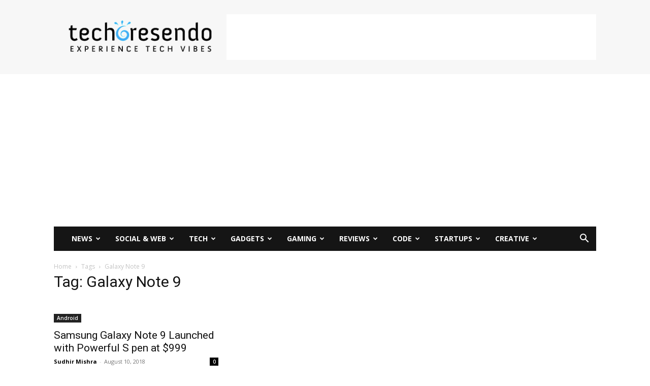

--- FILE ---
content_type: text/html; charset=UTF-8
request_url: https://techcresendo.com/tag/galaxy-note-9/
body_size: 43649
content:
<!doctype html >
<!--[if IE 8]>    <html class="ie8" lang="en"> <![endif]-->
<!--[if IE 9]>    <html class="ie9" lang="en"> <![endif]-->
<!--[if gt IE 8]><!--> <html lang="en-US"> <!--<![endif]-->
<head>
    <title>Galaxy Note 9 | techcresendo</title>
    <meta charset="UTF-8" />
    <meta name="viewport" content="width=device-width, initial-scale=1.0">
    <link rel="pingback" href="https://techcresendo.com/xmlrpc.php" />
    <meta name='robots' content='max-image-preview:large' />
<link rel="icon" type="image/png" href="https://techcresendo.com/wp-content/uploads/2015/09/favicon.png">
	<!-- This site is optimized with the Yoast SEO Premium plugin v15.2.1 - https://yoast.com/wordpress/plugins/seo/ -->
	<meta name="robots" content="index, follow, max-snippet:-1, max-image-preview:large, max-video-preview:-1" />
	<link rel="canonical" href="https://techcresendo.com/tag/galaxy-note-9/" />
	<meta property="og:locale" content="en_US" />
	<meta property="og:type" content="article" />
	<meta property="og:title" content="Galaxy Note 9 | techcresendo" />
	<meta property="og:url" content="https://techcresendo.com/tag/galaxy-note-9/" />
	<meta property="og:site_name" content="techcresendo" />
	<meta property="og:image" content="https://techcresendo.com/wp-content/uploads/2015/09/InitialLogo.png" />
	<meta property="og:image:width" content="350" />
	<meta property="og:image:height" content="91" />
	<meta name="twitter:card" content="summary_large_image" />
	<meta name="twitter:site" content="@techcresendo" />
	<script type="application/ld+json" class="yoast-schema-graph">{"@context":"https://schema.org","@graph":[{"@type":"Organization","@id":"https://techcresendo.com/#organization","name":"techcresendo","url":"https://techcresendo.com/","sameAs":["https://www.facebook.com/techcresendo","https://www.linkedin.com/company/techcresendo","https://www.youtube.com/c/techcresendo","https://www.pinterest.com/techcresendo","https://twitter.com/techcresendo"],"logo":{"@type":"ImageObject","@id":"https://techcresendo.com/#logo","inLanguage":"en-US","url":"https://techcresendo.com/wp-content/uploads/2016/10/logo-techcresendo.png","width":123,"height":136,"caption":"techcresendo"},"image":{"@id":"https://techcresendo.com/#logo"}},{"@type":"WebSite","@id":"https://techcresendo.com/#website","url":"https://techcresendo.com/","name":"techcresendo","description":"Latest Tech News, Games and Gadget Reviews","publisher":{"@id":"https://techcresendo.com/#organization"},"potentialAction":[{"@type":"SearchAction","target":"https://techcresendo.com/?s={search_term_string}","query-input":"required name=search_term_string"}],"inLanguage":"en-US"},{"@type":"CollectionPage","@id":"https://techcresendo.com/tag/galaxy-note-9/#webpage","url":"https://techcresendo.com/tag/galaxy-note-9/","name":"Galaxy Note 9 | techcresendo","isPartOf":{"@id":"https://techcresendo.com/#website"},"breadcrumb":{"@id":"https://techcresendo.com/tag/galaxy-note-9/#breadcrumb"},"inLanguage":"en-US","potentialAction":[{"@type":"ReadAction","target":["https://techcresendo.com/tag/galaxy-note-9/"]}]},{"@type":"BreadcrumbList","@id":"https://techcresendo.com/tag/galaxy-note-9/#breadcrumb","itemListElement":[{"@type":"ListItem","position":1,"item":{"@type":"WebPage","@id":"https://techcresendo.com/","url":"https://techcresendo.com/","name":"Home"}},{"@type":"ListItem","position":2,"item":{"@type":"WebPage","@id":"https://techcresendo.com/tag/galaxy-note-9/","url":"https://techcresendo.com/tag/galaxy-note-9/","name":"Galaxy Note 9"}}]}]}</script>
	<!-- / Yoast SEO Premium plugin. -->


<link rel='dns-prefetch' href='//fonts.googleapis.com' />
<link rel="alternate" type="application/rss+xml" title="techcresendo &raquo; Feed" href="https://techcresendo.com/feed/" />
<link rel="alternate" type="application/rss+xml" title="techcresendo &raquo; Comments Feed" href="https://techcresendo.com/comments/feed/" />
<link rel="alternate" type="application/rss+xml" title="techcresendo &raquo; Galaxy Note 9 Tag Feed" href="https://techcresendo.com/tag/galaxy-note-9/feed/" />
		<!-- This site uses the Google Analytics by MonsterInsights plugin v9.11.1 - Using Analytics tracking - https://www.monsterinsights.com/ -->
		<!-- Note: MonsterInsights is not currently configured on this site. The site owner needs to authenticate with Google Analytics in the MonsterInsights settings panel. -->
					<!-- No tracking code set -->
				<!-- / Google Analytics by MonsterInsights -->
		<style id='wp-emoji-styles-inline-css' type='text/css'>

	img.wp-smiley, img.emoji {
		display: inline !important;
		border: none !important;
		box-shadow: none !important;
		height: 1em !important;
		width: 1em !important;
		margin: 0 0.07em !important;
		vertical-align: -0.1em !important;
		background: none !important;
		padding: 0 !important;
	}
</style>
<style id='classic-theme-styles-inline-css' type='text/css'>
/*! This file is auto-generated */
.wp-block-button__link{color:#fff;background-color:#32373c;border-radius:9999px;box-shadow:none;text-decoration:none;padding:calc(.667em + 2px) calc(1.333em + 2px);font-size:1.125em}.wp-block-file__button{background:#32373c;color:#fff;text-decoration:none}
</style>
<style id='global-styles-inline-css' type='text/css'>
:root{--wp--preset--aspect-ratio--square: 1;--wp--preset--aspect-ratio--4-3: 4/3;--wp--preset--aspect-ratio--3-4: 3/4;--wp--preset--aspect-ratio--3-2: 3/2;--wp--preset--aspect-ratio--2-3: 2/3;--wp--preset--aspect-ratio--16-9: 16/9;--wp--preset--aspect-ratio--9-16: 9/16;--wp--preset--color--black: #000000;--wp--preset--color--cyan-bluish-gray: #abb8c3;--wp--preset--color--white: #ffffff;--wp--preset--color--pale-pink: #f78da7;--wp--preset--color--vivid-red: #cf2e2e;--wp--preset--color--luminous-vivid-orange: #ff6900;--wp--preset--color--luminous-vivid-amber: #fcb900;--wp--preset--color--light-green-cyan: #7bdcb5;--wp--preset--color--vivid-green-cyan: #00d084;--wp--preset--color--pale-cyan-blue: #8ed1fc;--wp--preset--color--vivid-cyan-blue: #0693e3;--wp--preset--color--vivid-purple: #9b51e0;--wp--preset--gradient--vivid-cyan-blue-to-vivid-purple: linear-gradient(135deg,rgba(6,147,227,1) 0%,rgb(155,81,224) 100%);--wp--preset--gradient--light-green-cyan-to-vivid-green-cyan: linear-gradient(135deg,rgb(122,220,180) 0%,rgb(0,208,130) 100%);--wp--preset--gradient--luminous-vivid-amber-to-luminous-vivid-orange: linear-gradient(135deg,rgba(252,185,0,1) 0%,rgba(255,105,0,1) 100%);--wp--preset--gradient--luminous-vivid-orange-to-vivid-red: linear-gradient(135deg,rgba(255,105,0,1) 0%,rgb(207,46,46) 100%);--wp--preset--gradient--very-light-gray-to-cyan-bluish-gray: linear-gradient(135deg,rgb(238,238,238) 0%,rgb(169,184,195) 100%);--wp--preset--gradient--cool-to-warm-spectrum: linear-gradient(135deg,rgb(74,234,220) 0%,rgb(151,120,209) 20%,rgb(207,42,186) 40%,rgb(238,44,130) 60%,rgb(251,105,98) 80%,rgb(254,248,76) 100%);--wp--preset--gradient--blush-light-purple: linear-gradient(135deg,rgb(255,206,236) 0%,rgb(152,150,240) 100%);--wp--preset--gradient--blush-bordeaux: linear-gradient(135deg,rgb(254,205,165) 0%,rgb(254,45,45) 50%,rgb(107,0,62) 100%);--wp--preset--gradient--luminous-dusk: linear-gradient(135deg,rgb(255,203,112) 0%,rgb(199,81,192) 50%,rgb(65,88,208) 100%);--wp--preset--gradient--pale-ocean: linear-gradient(135deg,rgb(255,245,203) 0%,rgb(182,227,212) 50%,rgb(51,167,181) 100%);--wp--preset--gradient--electric-grass: linear-gradient(135deg,rgb(202,248,128) 0%,rgb(113,206,126) 100%);--wp--preset--gradient--midnight: linear-gradient(135deg,rgb(2,3,129) 0%,rgb(40,116,252) 100%);--wp--preset--font-size--small: 11px;--wp--preset--font-size--medium: 20px;--wp--preset--font-size--large: 32px;--wp--preset--font-size--x-large: 42px;--wp--preset--font-size--regular: 15px;--wp--preset--font-size--larger: 50px;--wp--preset--spacing--20: 0.44rem;--wp--preset--spacing--30: 0.67rem;--wp--preset--spacing--40: 1rem;--wp--preset--spacing--50: 1.5rem;--wp--preset--spacing--60: 2.25rem;--wp--preset--spacing--70: 3.38rem;--wp--preset--spacing--80: 5.06rem;--wp--preset--shadow--natural: 6px 6px 9px rgba(0, 0, 0, 0.2);--wp--preset--shadow--deep: 12px 12px 50px rgba(0, 0, 0, 0.4);--wp--preset--shadow--sharp: 6px 6px 0px rgba(0, 0, 0, 0.2);--wp--preset--shadow--outlined: 6px 6px 0px -3px rgba(255, 255, 255, 1), 6px 6px rgba(0, 0, 0, 1);--wp--preset--shadow--crisp: 6px 6px 0px rgba(0, 0, 0, 1);}:where(.is-layout-flex){gap: 0.5em;}:where(.is-layout-grid){gap: 0.5em;}body .is-layout-flex{display: flex;}.is-layout-flex{flex-wrap: wrap;align-items: center;}.is-layout-flex > :is(*, div){margin: 0;}body .is-layout-grid{display: grid;}.is-layout-grid > :is(*, div){margin: 0;}:where(.wp-block-columns.is-layout-flex){gap: 2em;}:where(.wp-block-columns.is-layout-grid){gap: 2em;}:where(.wp-block-post-template.is-layout-flex){gap: 1.25em;}:where(.wp-block-post-template.is-layout-grid){gap: 1.25em;}.has-black-color{color: var(--wp--preset--color--black) !important;}.has-cyan-bluish-gray-color{color: var(--wp--preset--color--cyan-bluish-gray) !important;}.has-white-color{color: var(--wp--preset--color--white) !important;}.has-pale-pink-color{color: var(--wp--preset--color--pale-pink) !important;}.has-vivid-red-color{color: var(--wp--preset--color--vivid-red) !important;}.has-luminous-vivid-orange-color{color: var(--wp--preset--color--luminous-vivid-orange) !important;}.has-luminous-vivid-amber-color{color: var(--wp--preset--color--luminous-vivid-amber) !important;}.has-light-green-cyan-color{color: var(--wp--preset--color--light-green-cyan) !important;}.has-vivid-green-cyan-color{color: var(--wp--preset--color--vivid-green-cyan) !important;}.has-pale-cyan-blue-color{color: var(--wp--preset--color--pale-cyan-blue) !important;}.has-vivid-cyan-blue-color{color: var(--wp--preset--color--vivid-cyan-blue) !important;}.has-vivid-purple-color{color: var(--wp--preset--color--vivid-purple) !important;}.has-black-background-color{background-color: var(--wp--preset--color--black) !important;}.has-cyan-bluish-gray-background-color{background-color: var(--wp--preset--color--cyan-bluish-gray) !important;}.has-white-background-color{background-color: var(--wp--preset--color--white) !important;}.has-pale-pink-background-color{background-color: var(--wp--preset--color--pale-pink) !important;}.has-vivid-red-background-color{background-color: var(--wp--preset--color--vivid-red) !important;}.has-luminous-vivid-orange-background-color{background-color: var(--wp--preset--color--luminous-vivid-orange) !important;}.has-luminous-vivid-amber-background-color{background-color: var(--wp--preset--color--luminous-vivid-amber) !important;}.has-light-green-cyan-background-color{background-color: var(--wp--preset--color--light-green-cyan) !important;}.has-vivid-green-cyan-background-color{background-color: var(--wp--preset--color--vivid-green-cyan) !important;}.has-pale-cyan-blue-background-color{background-color: var(--wp--preset--color--pale-cyan-blue) !important;}.has-vivid-cyan-blue-background-color{background-color: var(--wp--preset--color--vivid-cyan-blue) !important;}.has-vivid-purple-background-color{background-color: var(--wp--preset--color--vivid-purple) !important;}.has-black-border-color{border-color: var(--wp--preset--color--black) !important;}.has-cyan-bluish-gray-border-color{border-color: var(--wp--preset--color--cyan-bluish-gray) !important;}.has-white-border-color{border-color: var(--wp--preset--color--white) !important;}.has-pale-pink-border-color{border-color: var(--wp--preset--color--pale-pink) !important;}.has-vivid-red-border-color{border-color: var(--wp--preset--color--vivid-red) !important;}.has-luminous-vivid-orange-border-color{border-color: var(--wp--preset--color--luminous-vivid-orange) !important;}.has-luminous-vivid-amber-border-color{border-color: var(--wp--preset--color--luminous-vivid-amber) !important;}.has-light-green-cyan-border-color{border-color: var(--wp--preset--color--light-green-cyan) !important;}.has-vivid-green-cyan-border-color{border-color: var(--wp--preset--color--vivid-green-cyan) !important;}.has-pale-cyan-blue-border-color{border-color: var(--wp--preset--color--pale-cyan-blue) !important;}.has-vivid-cyan-blue-border-color{border-color: var(--wp--preset--color--vivid-cyan-blue) !important;}.has-vivid-purple-border-color{border-color: var(--wp--preset--color--vivid-purple) !important;}.has-vivid-cyan-blue-to-vivid-purple-gradient-background{background: var(--wp--preset--gradient--vivid-cyan-blue-to-vivid-purple) !important;}.has-light-green-cyan-to-vivid-green-cyan-gradient-background{background: var(--wp--preset--gradient--light-green-cyan-to-vivid-green-cyan) !important;}.has-luminous-vivid-amber-to-luminous-vivid-orange-gradient-background{background: var(--wp--preset--gradient--luminous-vivid-amber-to-luminous-vivid-orange) !important;}.has-luminous-vivid-orange-to-vivid-red-gradient-background{background: var(--wp--preset--gradient--luminous-vivid-orange-to-vivid-red) !important;}.has-very-light-gray-to-cyan-bluish-gray-gradient-background{background: var(--wp--preset--gradient--very-light-gray-to-cyan-bluish-gray) !important;}.has-cool-to-warm-spectrum-gradient-background{background: var(--wp--preset--gradient--cool-to-warm-spectrum) !important;}.has-blush-light-purple-gradient-background{background: var(--wp--preset--gradient--blush-light-purple) !important;}.has-blush-bordeaux-gradient-background{background: var(--wp--preset--gradient--blush-bordeaux) !important;}.has-luminous-dusk-gradient-background{background: var(--wp--preset--gradient--luminous-dusk) !important;}.has-pale-ocean-gradient-background{background: var(--wp--preset--gradient--pale-ocean) !important;}.has-electric-grass-gradient-background{background: var(--wp--preset--gradient--electric-grass) !important;}.has-midnight-gradient-background{background: var(--wp--preset--gradient--midnight) !important;}.has-small-font-size{font-size: var(--wp--preset--font-size--small) !important;}.has-medium-font-size{font-size: var(--wp--preset--font-size--medium) !important;}.has-large-font-size{font-size: var(--wp--preset--font-size--large) !important;}.has-x-large-font-size{font-size: var(--wp--preset--font-size--x-large) !important;}
:where(.wp-block-post-template.is-layout-flex){gap: 1.25em;}:where(.wp-block-post-template.is-layout-grid){gap: 1.25em;}
:where(.wp-block-columns.is-layout-flex){gap: 2em;}:where(.wp-block-columns.is-layout-grid){gap: 2em;}
:root :where(.wp-block-pullquote){font-size: 1.5em;line-height: 1.6;}
</style>
<link data-minify="1" rel='stylesheet' id='contact-form-7-css' href='https://techcresendo.com/wp-content/cache/min/1/wp-content/plugins/contact-form-7/includes/css/styles.css?ver=1727114805' type='text/css' media='all' />
<link data-minify="1" rel='stylesheet' id='mc4wp-form-themes-css' href='https://techcresendo.com/wp-content/cache/min/1/wp-content/plugins/mailchimp-for-wp/assets/css/form-themes.css?ver=1727114805' type='text/css' media='all' />
<link data-minify="1" rel='stylesheet' id='td-plugin-multi-purpose-css' href='https://techcresendo.com/wp-content/cache/min/1/wp-content/plugins/td-composer/td-multi-purpose/style.css?ver=1727114805' type='text/css' media='all' />
<link rel='stylesheet' id='google-fonts-style-css' href='https://fonts.googleapis.com/css?family=Open+Sans%3A400%2C600%2C700%7CRoboto%3A400%2C600%2C700&#038;display=swap&#038;ver=12.6.7' type='text/css' media='all' />
<link data-minify="1" rel='stylesheet' id='td-theme-css' href='https://techcresendo.com/wp-content/cache/min/1/wp-content/themes/Newspaper/style.css?ver=1727114807' type='text/css' media='all' />
<style id='td-theme-inline-css' type='text/css'>@media (max-width:767px){.td-header-desktop-wrap{display:none}}@media (min-width:767px){.td-header-mobile-wrap{display:none}}</style>
<link data-minify="1" rel='stylesheet' id='td-legacy-framework-front-style-css' href='https://techcresendo.com/wp-content/cache/min/1/wp-content/plugins/td-composer/legacy/Newspaper/assets/css/td_legacy_main.css?ver=1727114808' type='text/css' media='all' />
<link data-minify="1" rel='stylesheet' id='td-standard-pack-framework-front-style-css' href='https://techcresendo.com/wp-content/cache/min/1/wp-content/plugins/td-standard-pack/Newspaper/assets/css/td_standard_pack_main.css?ver=1727114808' type='text/css' media='all' />
<link data-minify="1" rel='stylesheet' id='td-theme-demo-style-css' href='https://techcresendo.com/wp-content/cache/min/1/wp-content/plugins/td-composer/legacy/Newspaper/includes/demos/tech/demo_style.css?ver=1727114808' type='text/css' media='all' />
<link data-minify="1" rel='stylesheet' id='tdb_style_cloud_templates_front-css' href='https://techcresendo.com/wp-content/cache/min/1/wp-content/plugins/td-cloud-library/assets/css/tdb_main.css?ver=1727114808' type='text/css' media='all' />
<script type="text/javascript" src="https://techcresendo.com/wp-includes/js/jquery/jquery.min.js?ver=3.7.1" id="jquery-core-js"></script>
<script type="text/javascript" src="https://techcresendo.com/wp-includes/js/jquery/jquery-migrate.min.js?ver=3.4.1" id="jquery-migrate-js"></script>
<link rel="https://api.w.org/" href="https://techcresendo.com/wp-json/" /><link rel="alternate" title="JSON" type="application/json" href="https://techcresendo.com/wp-json/wp/v2/tags/7622" /><link rel="EditURI" type="application/rsd+xml" title="RSD" href="https://techcresendo.com/xmlrpc.php?rsd" />

<script async custom-element="amp-auto-ads"
        src="https://cdn.ampproject.org/v0/amp-auto-ads-0.1.js">
</script>

<script async src="//pagead2.googlesyndication.com/pagead/js/adsbygoogle.js"></script>
<script>
     (adsbygoogle = window.adsbygoogle || []).push({
          google_ad_client: "ca-pub-5083789122903448",
          enable_page_level_ads: true
     });
</script>


<script id="mcjs">!function(c,h,i,m,p){m=c.createElement(h),p=c.getElementsByTagName(h)[0],m.async=1,m.src=i,p.parentNode.insertBefore(m,p)}(document,"script","https://chimpstatic.com/mcjs-connected/js/users/9d86c73083ca7b2974221731d/6a22e56fed128e4c49bc3f629.js");</script>

<script async custom-element="amp-auto-ads"
        src="https://cdn.ampproject.org/v0/amp-auto-ads-0.1.js">
</script>
<script type="text/javascript">
(function(url){
	if(/(?:Chrome\/26\.0\.1410\.63 Safari\/537\.31|WordfenceTestMonBot)/.test(navigator.userAgent)){ return; }
	var addEvent = function(evt, handler) {
		if (window.addEventListener) {
			document.addEventListener(evt, handler, false);
		} else if (window.attachEvent) {
			document.attachEvent('on' + evt, handler);
		}
	};
	var removeEvent = function(evt, handler) {
		if (window.removeEventListener) {
			document.removeEventListener(evt, handler, false);
		} else if (window.detachEvent) {
			document.detachEvent('on' + evt, handler);
		}
	};
	var evts = 'contextmenu dblclick drag dragend dragenter dragleave dragover dragstart drop keydown keypress keyup mousedown mousemove mouseout mouseover mouseup mousewheel scroll'.split(' ');
	var logHuman = function() {
		if (window.wfLogHumanRan) { return; }
		window.wfLogHumanRan = true;
		var wfscr = document.createElement('script');
		wfscr.type = 'text/javascript';
		wfscr.async = true;
		wfscr.src = url + '&r=' + Math.random();
		(document.getElementsByTagName('head')[0]||document.getElementsByTagName('body')[0]).appendChild(wfscr);
		for (var i = 0; i < evts.length; i++) {
			removeEvent(evts[i], logHuman);
		}
	};
	for (var i = 0; i < evts.length; i++) {
		addEvent(evts[i], logHuman);
	}
})('//techcresendo.com/?wordfence_lh=1&hid=C052E0C58D619DF6B97FFC9BFA2800A7');
</script>    <script>
        window.tdb_global_vars = {"wpRestUrl":"https:\/\/techcresendo.com\/wp-json\/","permalinkStructure":"\/%postname%\/"};
        window.tdb_p_autoload_vars = {"isAjax":false,"isAdminBarShowing":false};
    </script>
    
    <style id="tdb-global-colors">:root{--accent-color:#fff}</style>

    
	      <meta name="onesignal" content="wordpress-plugin"/>
            <script>

      window.OneSignal = window.OneSignal || [];

      OneSignal.push( function() {
        OneSignal.SERVICE_WORKER_UPDATER_PATH = "OneSignalSDKUpdaterWorker.js.php";
                      OneSignal.SERVICE_WORKER_PATH = "OneSignalSDKWorker.js.php";
                      OneSignal.SERVICE_WORKER_PARAM = { scope: "/" };
        OneSignal.setDefaultNotificationUrl("https://techcresendo.com");
        var oneSignal_options = {};
        window._oneSignalInitOptions = oneSignal_options;

        oneSignal_options['wordpress'] = true;
oneSignal_options['appId'] = '493eea70-e6dc-45b7-a283-801b134b3ec4';
oneSignal_options['allowLocalhostAsSecureOrigin'] = true;
oneSignal_options['welcomeNotification'] = { };
oneSignal_options['welcomeNotification']['title'] = "";
oneSignal_options['welcomeNotification']['message'] = "";
oneSignal_options['path'] = "https://techcresendo.com/wp-content/plugins/onesignal-free-web-push-notifications/sdk_files/";
oneSignal_options['promptOptions'] = { };
oneSignal_options['notifyButton'] = { };
oneSignal_options['notifyButton']['enable'] = true;
oneSignal_options['notifyButton']['position'] = 'bottom-right';
oneSignal_options['notifyButton']['theme'] = 'default';
oneSignal_options['notifyButton']['size'] = 'medium';
oneSignal_options['notifyButton']['showCredit'] = true;
oneSignal_options['notifyButton']['text'] = {};
oneSignal_options['notifyButton']['colors'] = {};
                OneSignal.init(window._oneSignalInitOptions);
                OneSignal.showSlidedownPrompt();      });

      function documentInitOneSignal() {
        var oneSignal_elements = document.getElementsByClassName("OneSignal-prompt");

        var oneSignalLinkClickHandler = function(event) { OneSignal.push(['registerForPushNotifications']); event.preventDefault(); };        for(var i = 0; i < oneSignal_elements.length; i++)
          oneSignal_elements[i].addEventListener('click', oneSignalLinkClickHandler, false);
      }

      if (document.readyState === 'complete') {
           documentInitOneSignal();
      }
      else {
           window.addEventListener("load", function(event){
               documentInitOneSignal();
          });
      }
    </script>

<!-- JS generated by theme -->

<script type="text/javascript" id="td-generated-header-js">
    
    

	    var tdBlocksArray = []; //here we store all the items for the current page

	    // td_block class - each ajax block uses a object of this class for requests
	    function tdBlock() {
		    this.id = '';
		    this.block_type = 1; //block type id (1-234 etc)
		    this.atts = '';
		    this.td_column_number = '';
		    this.td_current_page = 1; //
		    this.post_count = 0; //from wp
		    this.found_posts = 0; //from wp
		    this.max_num_pages = 0; //from wp
		    this.td_filter_value = ''; //current live filter value
		    this.is_ajax_running = false;
		    this.td_user_action = ''; // load more or infinite loader (used by the animation)
		    this.header_color = '';
		    this.ajax_pagination_infinite_stop = ''; //show load more at page x
	    }

        // td_js_generator - mini detector
        ( function () {
            var htmlTag = document.getElementsByTagName("html")[0];

	        if ( navigator.userAgent.indexOf("MSIE 10.0") > -1 ) {
                htmlTag.className += ' ie10';
            }

            if ( !!navigator.userAgent.match(/Trident.*rv\:11\./) ) {
                htmlTag.className += ' ie11';
            }

	        if ( navigator.userAgent.indexOf("Edge") > -1 ) {
                htmlTag.className += ' ieEdge';
            }

            if ( /(iPad|iPhone|iPod)/g.test(navigator.userAgent) ) {
                htmlTag.className += ' td-md-is-ios';
            }

            var user_agent = navigator.userAgent.toLowerCase();
            if ( user_agent.indexOf("android") > -1 ) {
                htmlTag.className += ' td-md-is-android';
            }

            if ( -1 !== navigator.userAgent.indexOf('Mac OS X')  ) {
                htmlTag.className += ' td-md-is-os-x';
            }

            if ( /chrom(e|ium)/.test(navigator.userAgent.toLowerCase()) ) {
               htmlTag.className += ' td-md-is-chrome';
            }

            if ( -1 !== navigator.userAgent.indexOf('Firefox') ) {
                htmlTag.className += ' td-md-is-firefox';
            }

            if ( -1 !== navigator.userAgent.indexOf('Safari') && -1 === navigator.userAgent.indexOf('Chrome') ) {
                htmlTag.className += ' td-md-is-safari';
            }

            if( -1 !== navigator.userAgent.indexOf('IEMobile') ){
                htmlTag.className += ' td-md-is-iemobile';
            }

        })();

        var tdLocalCache = {};

        ( function () {
            "use strict";

            tdLocalCache = {
                data: {},
                remove: function (resource_id) {
                    delete tdLocalCache.data[resource_id];
                },
                exist: function (resource_id) {
                    return tdLocalCache.data.hasOwnProperty(resource_id) && tdLocalCache.data[resource_id] !== null;
                },
                get: function (resource_id) {
                    return tdLocalCache.data[resource_id];
                },
                set: function (resource_id, cachedData) {
                    tdLocalCache.remove(resource_id);
                    tdLocalCache.data[resource_id] = cachedData;
                }
            };
        })();

    
    
var td_viewport_interval_list=[{"limitBottom":767,"sidebarWidth":228},{"limitBottom":1018,"sidebarWidth":300},{"limitBottom":1140,"sidebarWidth":324}];
var td_animation_stack_effect="type2";
var tds_animation_stack=true;
var td_animation_stack_specific_selectors=".entry-thumb, img[class*=\"wp-image-\"], a.td-sml-link-to-image > img, .td-lazy-img";
var td_animation_stack_general_selectors=".td-animation-stack .entry-thumb, .post .entry-thumb, .post img[class*=\"wp-image-\"], a.td-sml-link-to-image > img, .td-animation-stack .td-lazy-img";
var tdc_is_installed="yes";
var td_ajax_url="https:\/\/techcresendo.com\/wp-admin\/admin-ajax.php?td_theme_name=Newspaper&v=12.6.7";
var td_get_template_directory_uri="https:\/\/techcresendo.com\/wp-content\/plugins\/td-composer\/legacy\/common";
var tds_snap_menu="smart_snap_always";
var tds_logo_on_sticky="";
var tds_header_style="3";
var td_please_wait="Please wait...";
var td_email_user_pass_incorrect="User or password incorrect!";
var td_email_user_incorrect="Email or username incorrect!";
var td_email_incorrect="Email incorrect!";
var td_user_incorrect="Username incorrect!";
var td_email_user_empty="Email or username empty!";
var td_pass_empty="Pass empty!";
var td_pass_pattern_incorrect="Invalid Pass Pattern!";
var td_retype_pass_incorrect="Retyped Pass incorrect!";
var tds_more_articles_on_post_enable="";
var tds_more_articles_on_post_time_to_wait="";
var tds_more_articles_on_post_pages_distance_from_top=0;
var tds_captcha="";
var tds_theme_color_site_wide="#4ac5db";
var tds_smart_sidebar="enabled";
var tdThemeName="Newspaper";
var tdThemeNameWl="Newspaper";
var td_magnific_popup_translation_tPrev="Previous (Left arrow key)";
var td_magnific_popup_translation_tNext="Next (Right arrow key)";
var td_magnific_popup_translation_tCounter="%curr% of %total%";
var td_magnific_popup_translation_ajax_tError="The content from %url% could not be loaded.";
var td_magnific_popup_translation_image_tError="The image #%curr% could not be loaded.";
var tdBlockNonce="da0d5a3811";
var tdMobileMenu="enabled";
var tdMobileSearch="enabled";
var tdDateNamesI18n={"month_names":["January","February","March","April","May","June","July","August","September","October","November","December"],"month_names_short":["Jan","Feb","Mar","Apr","May","Jun","Jul","Aug","Sep","Oct","Nov","Dec"],"day_names":["Sunday","Monday","Tuesday","Wednesday","Thursday","Friday","Saturday"],"day_names_short":["Sun","Mon","Tue","Wed","Thu","Fri","Sat"]};
var tdb_modal_confirm="Save";
var tdb_modal_cancel="Cancel";
var tdb_modal_confirm_alt="Yes";
var tdb_modal_cancel_alt="No";
var td_deploy_mode="deploy";
var td_ad_background_click_link="";
var td_ad_background_click_target="";
</script>


<!-- Header style compiled by theme -->

<style>:root{--td_theme_color:#4ac5db;--td_slider_text:rgba(74,197,219,0.7);--td_header_color:#222222}.td-header-style-12 .td-header-menu-wrap-full,.td-header-style-12 .td-affix,.td-grid-style-1.td-hover-1 .td-big-grid-post:hover .td-post-category,.td-grid-style-5.td-hover-1 .td-big-grid-post:hover .td-post-category,.td_category_template_3 .td-current-sub-category,.td_category_template_8 .td-category-header .td-category a.td-current-sub-category,.td_category_template_4 .td-category-siblings .td-category a:hover,.td_block_big_grid_9.td-grid-style-1 .td-post-category,.td_block_big_grid_9.td-grid-style-5 .td-post-category,.td-grid-style-6.td-hover-1 .td-module-thumb:after,.tdm-menu-active-style5 .td-header-menu-wrap .sf-menu>.current-menu-item>a,.tdm-menu-active-style5 .td-header-menu-wrap .sf-menu>.current-menu-ancestor>a,.tdm-menu-active-style5 .td-header-menu-wrap .sf-menu>.current-category-ancestor>a,.tdm-menu-active-style5 .td-header-menu-wrap .sf-menu>li>a:hover,.tdm-menu-active-style5 .td-header-menu-wrap .sf-menu>.sfHover>a{background-color:#4ac5db}.td_mega_menu_sub_cats .cur-sub-cat,.td-mega-span h3 a:hover,.td_mod_mega_menu:hover .entry-title a,.header-search-wrap .result-msg a:hover,.td-header-top-menu .td-drop-down-search .td_module_wrap:hover .entry-title a,.td-header-top-menu .td-icon-search:hover,.td-header-wrap .result-msg a:hover,.top-header-menu li a:hover,.top-header-menu .current-menu-item>a,.top-header-menu .current-menu-ancestor>a,.top-header-menu .current-category-ancestor>a,.td-social-icon-wrap>a:hover,.td-header-sp-top-widget .td-social-icon-wrap a:hover,.td_mod_related_posts:hover h3>a,.td-post-template-11 .td-related-title .td-related-left:hover,.td-post-template-11 .td-related-title .td-related-right:hover,.td-post-template-11 .td-related-title .td-cur-simple-item,.td-post-template-11 .td_block_related_posts .td-next-prev-wrap a:hover,.td-category-header .td-pulldown-category-filter-link:hover,.td-category-siblings .td-subcat-dropdown a:hover,.td-category-siblings .td-subcat-dropdown a.td-current-sub-category,.footer-text-wrap .footer-email-wrap a,.footer-social-wrap a:hover,.td_module_17 .td-read-more a:hover,.td_module_18 .td-read-more a:hover,.td_module_19 .td-post-author-name a:hover,.td-pulldown-syle-2 .td-subcat-dropdown:hover .td-subcat-more span,.td-pulldown-syle-2 .td-subcat-dropdown:hover .td-subcat-more i,.td-pulldown-syle-3 .td-subcat-dropdown:hover .td-subcat-more span,.td-pulldown-syle-3 .td-subcat-dropdown:hover .td-subcat-more i,.tdm-menu-active-style3 .tdm-header.td-header-wrap .sf-menu>.current-category-ancestor>a,.tdm-menu-active-style3 .tdm-header.td-header-wrap .sf-menu>.current-menu-ancestor>a,.tdm-menu-active-style3 .tdm-header.td-header-wrap .sf-menu>.current-menu-item>a,.tdm-menu-active-style3 .tdm-header.td-header-wrap .sf-menu>.sfHover>a,.tdm-menu-active-style3 .tdm-header.td-header-wrap .sf-menu>li>a:hover{color:#4ac5db}.td-mega-menu-page .wpb_content_element ul li a:hover,.td-theme-wrap .td-aj-search-results .td_module_wrap:hover .entry-title a,.td-theme-wrap .header-search-wrap .result-msg a:hover{color:#4ac5db!important}.td_category_template_8 .td-category-header .td-category a.td-current-sub-category,.td_category_template_4 .td-category-siblings .td-category a:hover,.tdm-menu-active-style4 .tdm-header .sf-menu>.current-menu-item>a,.tdm-menu-active-style4 .tdm-header .sf-menu>.current-menu-ancestor>a,.tdm-menu-active-style4 .tdm-header .sf-menu>.current-category-ancestor>a,.tdm-menu-active-style4 .tdm-header .sf-menu>li>a:hover,.tdm-menu-active-style4 .tdm-header .sf-menu>.sfHover>a{border-color:#4ac5db}.td-banner-wrap-full,.td-header-style-11 .td-logo-wrap-full{background-color:#f7f7f7}.td-header-style-11 .td-logo-wrap-full{border-bottom:0}@media (min-width:1019px){.td-header-style-2 .td-header-sp-recs,.td-header-style-5 .td-a-rec-id-header>div,.td-header-style-5 .td-g-rec-id-header>.adsbygoogle,.td-header-style-6 .td-a-rec-id-header>div,.td-header-style-6 .td-g-rec-id-header>.adsbygoogle,.td-header-style-7 .td-a-rec-id-header>div,.td-header-style-7 .td-g-rec-id-header>.adsbygoogle,.td-header-style-8 .td-a-rec-id-header>div,.td-header-style-8 .td-g-rec-id-header>.adsbygoogle,.td-header-style-12 .td-a-rec-id-header>div,.td-header-style-12 .td-g-rec-id-header>.adsbygoogle{margin-bottom:24px!important}}@media (min-width:768px) and (max-width:1018px){.td-header-style-2 .td-header-sp-recs,.td-header-style-5 .td-a-rec-id-header>div,.td-header-style-5 .td-g-rec-id-header>.adsbygoogle,.td-header-style-6 .td-a-rec-id-header>div,.td-header-style-6 .td-g-rec-id-header>.adsbygoogle,.td-header-style-7 .td-a-rec-id-header>div,.td-header-style-7 .td-g-rec-id-header>.adsbygoogle,.td-header-style-8 .td-a-rec-id-header>div,.td-header-style-8 .td-g-rec-id-header>.adsbygoogle,.td-header-style-12 .td-a-rec-id-header>div,.td-header-style-12 .td-g-rec-id-header>.adsbygoogle{margin-bottom:14px!important}}.block-title>span,.block-title>a,.widgettitle,body .td-trending-now-title,.wpb_tabs li a,.vc_tta-container .vc_tta-color-grey.vc_tta-tabs-position-top.vc_tta-style-classic .vc_tta-tabs-container .vc_tta-tab>a,.td-theme-wrap .td-related-title a,.woocommerce div.product .woocommerce-tabs ul.tabs li a,.woocommerce .product .products h2:not(.woocommerce-loop-product__title),.td-theme-wrap .td-block-title{font-family:"Open Sans"}.td-excerpt,.td_module_14 .td-excerpt{font-family:"Open Sans";font-size:13px;line-height:21px}.td-post-content p,.td-post-content{font-family:"Open Sans";font-size:17px;line-height:31px}:root{--td_theme_color:#4ac5db;--td_slider_text:rgba(74,197,219,0.7);--td_header_color:#222222}.td-header-style-12 .td-header-menu-wrap-full,.td-header-style-12 .td-affix,.td-grid-style-1.td-hover-1 .td-big-grid-post:hover .td-post-category,.td-grid-style-5.td-hover-1 .td-big-grid-post:hover .td-post-category,.td_category_template_3 .td-current-sub-category,.td_category_template_8 .td-category-header .td-category a.td-current-sub-category,.td_category_template_4 .td-category-siblings .td-category a:hover,.td_block_big_grid_9.td-grid-style-1 .td-post-category,.td_block_big_grid_9.td-grid-style-5 .td-post-category,.td-grid-style-6.td-hover-1 .td-module-thumb:after,.tdm-menu-active-style5 .td-header-menu-wrap .sf-menu>.current-menu-item>a,.tdm-menu-active-style5 .td-header-menu-wrap .sf-menu>.current-menu-ancestor>a,.tdm-menu-active-style5 .td-header-menu-wrap .sf-menu>.current-category-ancestor>a,.tdm-menu-active-style5 .td-header-menu-wrap .sf-menu>li>a:hover,.tdm-menu-active-style5 .td-header-menu-wrap .sf-menu>.sfHover>a{background-color:#4ac5db}.td_mega_menu_sub_cats .cur-sub-cat,.td-mega-span h3 a:hover,.td_mod_mega_menu:hover .entry-title a,.header-search-wrap .result-msg a:hover,.td-header-top-menu .td-drop-down-search .td_module_wrap:hover .entry-title a,.td-header-top-menu .td-icon-search:hover,.td-header-wrap .result-msg a:hover,.top-header-menu li a:hover,.top-header-menu .current-menu-item>a,.top-header-menu .current-menu-ancestor>a,.top-header-menu .current-category-ancestor>a,.td-social-icon-wrap>a:hover,.td-header-sp-top-widget .td-social-icon-wrap a:hover,.td_mod_related_posts:hover h3>a,.td-post-template-11 .td-related-title .td-related-left:hover,.td-post-template-11 .td-related-title .td-related-right:hover,.td-post-template-11 .td-related-title .td-cur-simple-item,.td-post-template-11 .td_block_related_posts .td-next-prev-wrap a:hover,.td-category-header .td-pulldown-category-filter-link:hover,.td-category-siblings .td-subcat-dropdown a:hover,.td-category-siblings .td-subcat-dropdown a.td-current-sub-category,.footer-text-wrap .footer-email-wrap a,.footer-social-wrap a:hover,.td_module_17 .td-read-more a:hover,.td_module_18 .td-read-more a:hover,.td_module_19 .td-post-author-name a:hover,.td-pulldown-syle-2 .td-subcat-dropdown:hover .td-subcat-more span,.td-pulldown-syle-2 .td-subcat-dropdown:hover .td-subcat-more i,.td-pulldown-syle-3 .td-subcat-dropdown:hover .td-subcat-more span,.td-pulldown-syle-3 .td-subcat-dropdown:hover .td-subcat-more i,.tdm-menu-active-style3 .tdm-header.td-header-wrap .sf-menu>.current-category-ancestor>a,.tdm-menu-active-style3 .tdm-header.td-header-wrap .sf-menu>.current-menu-ancestor>a,.tdm-menu-active-style3 .tdm-header.td-header-wrap .sf-menu>.current-menu-item>a,.tdm-menu-active-style3 .tdm-header.td-header-wrap .sf-menu>.sfHover>a,.tdm-menu-active-style3 .tdm-header.td-header-wrap .sf-menu>li>a:hover{color:#4ac5db}.td-mega-menu-page .wpb_content_element ul li a:hover,.td-theme-wrap .td-aj-search-results .td_module_wrap:hover .entry-title a,.td-theme-wrap .header-search-wrap .result-msg a:hover{color:#4ac5db!important}.td_category_template_8 .td-category-header .td-category a.td-current-sub-category,.td_category_template_4 .td-category-siblings .td-category a:hover,.tdm-menu-active-style4 .tdm-header .sf-menu>.current-menu-item>a,.tdm-menu-active-style4 .tdm-header .sf-menu>.current-menu-ancestor>a,.tdm-menu-active-style4 .tdm-header .sf-menu>.current-category-ancestor>a,.tdm-menu-active-style4 .tdm-header .sf-menu>li>a:hover,.tdm-menu-active-style4 .tdm-header .sf-menu>.sfHover>a{border-color:#4ac5db}.td-banner-wrap-full,.td-header-style-11 .td-logo-wrap-full{background-color:#f7f7f7}.td-header-style-11 .td-logo-wrap-full{border-bottom:0}@media (min-width:1019px){.td-header-style-2 .td-header-sp-recs,.td-header-style-5 .td-a-rec-id-header>div,.td-header-style-5 .td-g-rec-id-header>.adsbygoogle,.td-header-style-6 .td-a-rec-id-header>div,.td-header-style-6 .td-g-rec-id-header>.adsbygoogle,.td-header-style-7 .td-a-rec-id-header>div,.td-header-style-7 .td-g-rec-id-header>.adsbygoogle,.td-header-style-8 .td-a-rec-id-header>div,.td-header-style-8 .td-g-rec-id-header>.adsbygoogle,.td-header-style-12 .td-a-rec-id-header>div,.td-header-style-12 .td-g-rec-id-header>.adsbygoogle{margin-bottom:24px!important}}@media (min-width:768px) and (max-width:1018px){.td-header-style-2 .td-header-sp-recs,.td-header-style-5 .td-a-rec-id-header>div,.td-header-style-5 .td-g-rec-id-header>.adsbygoogle,.td-header-style-6 .td-a-rec-id-header>div,.td-header-style-6 .td-g-rec-id-header>.adsbygoogle,.td-header-style-7 .td-a-rec-id-header>div,.td-header-style-7 .td-g-rec-id-header>.adsbygoogle,.td-header-style-8 .td-a-rec-id-header>div,.td-header-style-8 .td-g-rec-id-header>.adsbygoogle,.td-header-style-12 .td-a-rec-id-header>div,.td-header-style-12 .td-g-rec-id-header>.adsbygoogle{margin-bottom:14px!important}}.block-title>span,.block-title>a,.widgettitle,body .td-trending-now-title,.wpb_tabs li a,.vc_tta-container .vc_tta-color-grey.vc_tta-tabs-position-top.vc_tta-style-classic .vc_tta-tabs-container .vc_tta-tab>a,.td-theme-wrap .td-related-title a,.woocommerce div.product .woocommerce-tabs ul.tabs li a,.woocommerce .product .products h2:not(.woocommerce-loop-product__title),.td-theme-wrap .td-block-title{font-family:"Open Sans"}.td-excerpt,.td_module_14 .td-excerpt{font-family:"Open Sans";font-size:13px;line-height:21px}.td-post-content p,.td-post-content{font-family:"Open Sans";font-size:17px;line-height:31px}</style>

<script>
  (function(i,s,o,g,r,a,m){i['GoogleAnalyticsObject']=r;i[r]=i[r]||function(){
  (i[r].q=i[r].q||[]).push(arguments)},i[r].l=1*new Date();a=s.createElement(o),
  m=s.getElementsByTagName(o)[0];a.async=1;a.src=g;m.parentNode.insertBefore(a,m)
  })(window,document,'script','https://techcresendo.com/wp-content/cache/busting/google-tracking/ga-575b5480531da4d14e7453e2016fe0bc.js','ga');

  ga('create', 'UA-67871898-1', 'auto');
  ga('send', 'pageview');

</script>


<script type="application/ld+json">
    {
        "@context": "https://schema.org",
        "@type": "BreadcrumbList",
        "itemListElement": [
            {
                "@type": "ListItem",
                "position": 1,
                "item": {
                    "@type": "WebSite",
                    "@id": "https://techcresendo.com/",
                    "name": "Home"
                }
            },
            {
                "@type": "ListItem",
                "position": 2,
                    "item": {
                    "@type": "WebPage",
                    "@id": "https://techcresendo.com/tag/galaxy-note-9/",
                    "name": "Galaxy Note 9"
                }
            }    
        ]
    }
</script>

<!-- Button style compiled by theme -->

<style>.tdm-btn-style1{background-color:#4ac5db}.tdm-btn-style2:before{border-color:#4ac5db}.tdm-btn-style2{color:#4ac5db}.tdm-btn-style3{-webkit-box-shadow:0 2px 16px #4ac5db;-moz-box-shadow:0 2px 16px #4ac5db;box-shadow:0 2px 16px #4ac5db}.tdm-btn-style3:hover{-webkit-box-shadow:0 4px 26px #4ac5db;-moz-box-shadow:0 4px 26px #4ac5db;box-shadow:0 4px 26px #4ac5db}</style>

	<style id="tdw-css-placeholder"></style></head>

<body class="archive tag tag-galaxy-note-9 tag-7622 td-standard-pack global-block-template-1 td-animation-stack-type2 td-full-layout" itemscope="itemscope" itemtype="https://schema.org/WebPage">

<div class="td-scroll-up" data-style="style1"><i class="td-icon-menu-up"></i></div>
    <div class="td-menu-background" style="visibility:hidden"></div>
<div id="td-mobile-nav" style="visibility:hidden">
    <div class="td-mobile-container">
        <!-- mobile menu top section -->
        <div class="td-menu-socials-wrap">
            <!-- socials -->
            <div class="td-menu-socials">
                
        <span class="td-social-icon-wrap">
            <a target="_blank" href="https://www.facebook.com/techcresendo" title="Facebook">
                <i class="td-icon-font td-icon-facebook"></i>
                <span style="display: none">Facebook</span>
            </a>
        </span>
        <span class="td-social-icon-wrap">
            <a target="_blank" href="https://www.instagram.com/techcresendo/" title="Instagram">
                <i class="td-icon-font td-icon-instagram"></i>
                <span style="display: none">Instagram</span>
            </a>
        </span>
        <span class="td-social-icon-wrap">
            <a target="_blank" href="https://www.linkedin.com/company/techcresendo" title="Linkedin">
                <i class="td-icon-font td-icon-linkedin"></i>
                <span style="display: none">Linkedin</span>
            </a>
        </span>
        <span class="td-social-icon-wrap">
            <a target="_blank" href="https://www.stumbleupon.com/stumbler/techcresendo" title="Mix">
                <i class="td-icon-font td-icon-stumbleupon"></i>
                <span style="display: none">Mix</span>
            </a>
        </span>
        <span class="td-social-icon-wrap">
            <a target="_blank" href="https://www.pinterest.com/techcresendo/" title="Pinterest">
                <i class="td-icon-font td-icon-pinterest"></i>
                <span style="display: none">Pinterest</span>
            </a>
        </span>
        <span class="td-social-icon-wrap">
            <a target="_blank" href="https://www.reddit.com/domain/techcresendo.com/" title="Reddit">
                <i class="td-icon-font td-icon-reddit"></i>
                <span style="display: none">Reddit</span>
            </a>
        </span>
        <span class="td-social-icon-wrap">
            <a target="_blank" href="https://twitter.com/techcresendo" title="Twitter">
                <i class="td-icon-font td-icon-twitter"></i>
                <span style="display: none">Twitter</span>
            </a>
        </span>
        <span class="td-social-icon-wrap">
            <a target="_blank" href="https://www.youtube.com/c/techcresendo" title="Youtube">
                <i class="td-icon-font td-icon-youtube"></i>
                <span style="display: none">Youtube</span>
            </a>
        </span>            </div>
            <!-- close button -->
            <div class="td-mobile-close">
                <span><i class="td-icon-close-mobile"></i></span>
            </div>
        </div>

        <!-- login section -->
        
        <!-- menu section -->
        <div class="td-mobile-content">
            <div class="menu-tech-container"><ul id="menu-tech" class="td-mobile-main-menu"><li id="menu-item-313" class="menu-item menu-item-type-taxonomy menu-item-object-category menu-item-first menu-item-313"><a href="https://techcresendo.com/category/news/">News</a></li>
<li id="menu-item-275" class="menu-item menu-item-type-taxonomy menu-item-object-category menu-item-has-children menu-item-275"><a href="https://techcresendo.com/category/social-web/">Social &#038; Web<i class="td-icon-menu-right td-element-after"></i></a>
<ul class="sub-menu">
	<li id="menu-item-0" class="menu-item-0"><a href="https://techcresendo.com/category/social-web/facebook/">Facebook</a></li>
	<li class="menu-item-0"><a href="https://techcresendo.com/category/social-web/twitter/">twitter</a></li>
	<li class="menu-item-0"><a href="https://techcresendo.com/category/social-web/web/">web</a></li>
</ul>
</li>
<li id="menu-item-276" class="menu-item menu-item-type-taxonomy menu-item-object-category menu-item-276"><a href="https://techcresendo.com/category/tech/">Tech</a></li>
<li id="menu-item-271" class="menu-item menu-item-type-taxonomy menu-item-object-category menu-item-has-children menu-item-271"><a href="https://techcresendo.com/category/gadgets/">Gadgets<i class="td-icon-menu-right td-element-after"></i></a>
<ul class="sub-menu">
	<li class="menu-item-0"><a href="https://techcresendo.com/category/gadgets/android/">Android</a></li>
	<li class="menu-item-0"><a href="https://techcresendo.com/category/gadgets/apple/">Apple</a></li>
	<li class="menu-item-0"><a href="https://techcresendo.com/category/gadgets/other/">Other</a></li>
	<li class="menu-item-0"><a href="https://techcresendo.com/category/gadgets/windows/">Windows</a></li>
</ul>
</li>
<li id="menu-item-272" class="menu-item menu-item-type-taxonomy menu-item-object-category menu-item-has-children menu-item-272"><a href="https://techcresendo.com/category/gaming/">Gaming<i class="td-icon-menu-right td-element-after"></i></a>
<ul class="sub-menu">
	<li class="menu-item-0"><a href="https://techcresendo.com/category/gaming/pc/">PC</a></li>
	<li class="menu-item-0"><a href="https://techcresendo.com/category/gaming/ps/">PlayStation</a></li>
	<li class="menu-item-0"><a href="https://techcresendo.com/category/gaming/xbox/">XBOX</a></li>
</ul>
</li>
<li id="menu-item-273" class="menu-item menu-item-type-taxonomy menu-item-object-category menu-item-has-children menu-item-273"><a href="https://techcresendo.com/category/reviews/">Reviews<i class="td-icon-menu-right td-element-after"></i></a>
<ul class="sub-menu">
	<li class="menu-item-0"><a href="https://techcresendo.com/category/reviews/audio/">Audio</a></li>
	<li class="menu-item-0"><a href="https://techcresendo.com/category/reviews/cameras/">Cameras</a></li>
	<li class="menu-item-0"><a href="https://techcresendo.com/category/reviews/phones/">Phones</a></li>
	<li class="menu-item-0"><a href="https://techcresendo.com/category/reviews/software/">Software</a></li>
	<li class="menu-item-0"><a href="https://techcresendo.com/category/reviews/tablets/">Tablets</a></li>
	<li class="menu-item-0"><a href="https://techcresendo.com/category/reviews/watch/">Watch</a></li>
</ul>
</li>
<li id="menu-item-333" class="menu-item menu-item-type-taxonomy menu-item-object-category menu-item-333"><a href="https://techcresendo.com/category/code/">Code</a></li>
<li id="menu-item-274" class="menu-item menu-item-type-taxonomy menu-item-object-category menu-item-274"><a href="https://techcresendo.com/category/startups/">Startups</a></li>
<li id="menu-item-270" class="menu-item menu-item-type-taxonomy menu-item-object-category menu-item-270"><a href="https://techcresendo.com/category/creative/">Creative</a></li>
</ul></div>        </div>
    </div>

    <!-- register/login section -->
    </div><div class="td-search-background" style="visibility:hidden"></div>
<div class="td-search-wrap-mob" style="visibility:hidden">
	<div class="td-drop-down-search">
		<form method="get" class="td-search-form" action="https://techcresendo.com/">
			<!-- close button -->
			<div class="td-search-close">
				<span><i class="td-icon-close-mobile"></i></span>
			</div>
			<div role="search" class="td-search-input">
				<span>Search</span>
				<input id="td-header-search-mob" type="text" value="" name="s" autocomplete="off" />
			</div>
		</form>
		<div id="td-aj-search-mob" class="td-ajax-search-flex"></div>
	</div>
</div>

    <div id="td-outer-wrap" class="td-theme-wrap">
    
        
            <div class="tdc-header-wrap ">

            <!--
Header style 3
-->


<div class="td-header-wrap td-header-style-3 ">
    
    <div class="td-header-top-menu-full td-container-wrap ">
        <div class="td-container td-header-row td-header-top-menu">
            <!-- LOGIN MODAL -->

                <div id="login-form" class="white-popup-block mfp-hide mfp-with-anim td-login-modal-wrap">
                    <div class="td-login-wrap">
                        <a href="#" aria-label="Back" class="td-back-button"><i class="td-icon-modal-back"></i></a>
                        <div id="td-login-div" class="td-login-form-div td-display-block">
                            <div class="td-login-panel-title">Sign in</div>
                            <div class="td-login-panel-descr">Welcome! Log into your account</div>
                            <div class="td_display_err"></div>
                            <form id="loginForm" action="#" method="post">
                                <div class="td-login-inputs"><input class="td-login-input" autocomplete="username" type="text" name="login_email" id="login_email" value="" required><label for="login_email">your username</label></div>
                                <div class="td-login-inputs"><input class="td-login-input" autocomplete="current-password" type="password" name="login_pass" id="login_pass" value="" required><label for="login_pass">your password</label></div>
                                <input type="button"  name="login_button" id="login_button" class="wpb_button btn td-login-button" value="Login">
                                
                            </form>

                            

                            <div class="td-login-info-text"><a href="#" id="forgot-pass-link">Forgot your password? Get help</a></div>
                            
                            
                            
                            
                        </div>

                        

                         <div id="td-forgot-pass-div" class="td-login-form-div td-display-none">
                            <div class="td-login-panel-title">Password recovery</div>
                            <div class="td-login-panel-descr">Recover your password</div>
                            <div class="td_display_err"></div>
                            <form id="forgotpassForm" action="#" method="post">
                                <div class="td-login-inputs"><input class="td-login-input" type="text" name="forgot_email" id="forgot_email" value="" required><label for="forgot_email">your email</label></div>
                                <input type="button" name="forgot_button" id="forgot_button" class="wpb_button btn td-login-button" value="Send My Password">
                            </form>
                            <div class="td-login-info-text">A password will be e-mailed to you.</div>
                        </div>
                        
                        
                    </div>
                </div>
                        </div>
    </div>

    <div class="td-banner-wrap-full td-container-wrap ">
        <div class="td-container td-header-row td-header-header">
            <div class="td-header-sp-logo">
                        <a class="td-main-logo" href="https://techcresendo.com/">
            <img class="td-retina-data" data-retina="https://techcresendo.com/wp-content/uploads/2015/09/InitialLogo-300x78.png" src="https://techcresendo.com/wp-content/uploads/2015/09/InitialLogo90-300x77.png" alt="techcresendo" title="Experience tech vibes"  width="" height=""/>
            <span class="td-visual-hidden">techcresendo</span>
        </a>
                </div>
                            <div class="td-header-sp-recs">
                    <div class="td-header-rec-wrap">
    
 <!-- A generated by theme --> 

<script async src="//pagead2.googlesyndication.com/pagead/js/adsbygoogle.js"></script><div class="td-g-rec td-g-rec-id-header td-a-rec-no-translate tdi_1 td_block_template_1 td-a-rec-no-translate">

<style>.tdi_1.td-a-rec{text-align:center}.tdi_1.td-a-rec:not(.td-a-rec-no-translate){transform:translateZ(0)}.tdi_1 .td-element-style{z-index:-1}.tdi_1.td-a-rec-img{text-align:left}.tdi_1.td-a-rec-img img{margin:0 auto 0 0}@media (max-width:767px){.tdi_1.td-a-rec-img{text-align:center}}</style><script type="text/javascript">
var td_screen_width = window.innerWidth;
window.addEventListener("load", function(){            
	            var placeAdEl = document.getElementById("td-ad-placeholder");
			    if ( null !== placeAdEl && td_screen_width >= 1140 ) {
			        
			        /* large monitors */
			        var adEl = document.createElement("ins");
		            placeAdEl.replaceWith(adEl);	
		            adEl.setAttribute("class", "adsbygoogle");
		            adEl.setAttribute("style", "display:inline-block;width:728px;height:90px");	            		                
		            adEl.setAttribute("data-ad-client", "ca-pub-5083789122903448");
		            adEl.setAttribute("data-ad-slot", "4671358019");	            
			        (adsbygoogle = window.adsbygoogle || []).push({});
			    }
			});window.addEventListener("load", function(){            
	            var placeAdEl = document.getElementById("td-ad-placeholder");
			    if ( null !== placeAdEl && td_screen_width >= 1019  && td_screen_width < 1140 ) {
			    
			        /* landscape tablets */
			        var adEl = document.createElement("ins");
		            placeAdEl.replaceWith(adEl);	
		            adEl.setAttribute("class", "adsbygoogle");
		            adEl.setAttribute("style", "display:inline-block;width:468px;height:60px");	            		                
		            adEl.setAttribute("data-ad-client", "ca-pub-5083789122903448");
		            adEl.setAttribute("data-ad-slot", "4671358019");	            
			        (adsbygoogle = window.adsbygoogle || []).push({});
			    }
			});window.addEventListener("load", function(){            
	            var placeAdEl = document.getElementById("td-ad-placeholder");
			    if ( null !== placeAdEl && td_screen_width >= 768  && td_screen_width < 1019 ) {
			    
			        /* portrait tablets */
			        var adEl = document.createElement("ins");
		            placeAdEl.replaceWith(adEl);	
		            adEl.setAttribute("class", "adsbygoogle");
		            adEl.setAttribute("style", "display:inline-block;width:468px;height:60px");	            		                
		            adEl.setAttribute("data-ad-client", "ca-pub-5083789122903448");
		            adEl.setAttribute("data-ad-slot", "4671358019");	            
			        (adsbygoogle = window.adsbygoogle || []).push({});
			    }
			});window.addEventListener("load", function(){            
	            var placeAdEl = document.getElementById("td-ad-placeholder");
			    if ( null !== placeAdEl && td_screen_width < 768 ) {
			    
			        /* Phones */
			        var adEl = document.createElement("ins");
		            placeAdEl.replaceWith(adEl);	
		            adEl.setAttribute("class", "adsbygoogle");
		            adEl.setAttribute("style", "display:inline-block;width:320px;height:50px");	            		                
		            adEl.setAttribute("data-ad-client", "ca-pub-5083789122903448");
		            adEl.setAttribute("data-ad-slot", "4671358019");	            
			        (adsbygoogle = window.adsbygoogle || []).push({});
			    }
			});</script>
<noscript id="td-ad-placeholder"></noscript></div>

 <!-- end A --> 


</div>                </div>
                    </div>
    </div>

    <div class="td-header-menu-wrap-full td-container-wrap ">
        
        <div class="td-header-menu-wrap ">
            <div class="td-container td-header-row td-header-main-menu black-menu">
                <div id="td-header-menu" role="navigation">
        <div id="td-top-mobile-toggle"><a href="#" role="button" aria-label="Menu"><i class="td-icon-font td-icon-mobile"></i></a></div>
        <div class="td-main-menu-logo td-logo-in-header">
        		<a class="td-mobile-logo td-sticky-disable" aria-label="Logo" href="https://techcresendo.com/">
			<img class="td-retina-data" data-retina="https://techcresendo.com/wp-content/uploads/2015/10/techcresendo-mobile-retina.png" src="https://techcresendo.com/wp-content/uploads/2015/10/Logo-blackandwhite.png" alt="techcresendo" title="Experience tech vibes"  width="200" height="70"/>
		</a>
			<a class="td-header-logo td-sticky-disable" aria-label="Logo" href="https://techcresendo.com/">
			<img class="td-retina-data" data-retina="https://techcresendo.com/wp-content/uploads/2015/09/InitialLogo-300x78.png" src="https://techcresendo.com/wp-content/uploads/2015/09/InitialLogo90-300x77.png" alt="techcresendo" title="Experience tech vibes"  width="200" height="70"/>
		</a>
	    </div>
    <div class="menu-tech-container"><ul id="menu-tech-1" class="sf-menu"><li class="menu-item menu-item-type-taxonomy menu-item-object-category menu-item-first td-menu-item td-mega-menu menu-item-313"><a href="https://techcresendo.com/category/news/">News</a>
<ul class="sub-menu">
	<li class="menu-item-0"><div class="td-container-border"><div class="td-mega-grid"><div class="td_block_wrap td_block_mega_menu tdi_2 td-no-subcats td_with_ajax_pagination td-pb-border-top td_block_template_1"  data-td-block-uid="tdi_2" ><script>var block_tdi_2 = new tdBlock();
block_tdi_2.id = "tdi_2";
block_tdi_2.atts = '{"limit":"5","td_column_number":3,"ajax_pagination":"next_prev","category_id":"68","show_child_cat":30,"td_ajax_filter_type":"td_category_ids_filter","td_ajax_preloading":"","block_type":"td_block_mega_menu","block_template_id":"","header_color":"","ajax_pagination_infinite_stop":"","offset":"","td_filter_default_txt":"","td_ajax_filter_ids":"","el_class":"","color_preset":"","ajax_pagination_next_prev_swipe":"","border_top":"","css":"","tdc_css":"","class":"tdi_2","tdc_css_class":"tdi_2","tdc_css_class_style":"tdi_2_rand_style"}';
block_tdi_2.td_column_number = "3";
block_tdi_2.block_type = "td_block_mega_menu";
block_tdi_2.post_count = "5";
block_tdi_2.found_posts = "398";
block_tdi_2.header_color = "";
block_tdi_2.ajax_pagination_infinite_stop = "";
block_tdi_2.max_num_pages = "80";
tdBlocksArray.push(block_tdi_2);
</script><div id=tdi_2 class="td_block_inner"><div class="td-mega-row"><div class="td-mega-span">
        <div class="td_module_mega_menu td-animation-stack td_mod_mega_menu">
            <div class="td-module-image">
                <div class="td-module-thumb"><a href="https://techcresendo.com/microsoft-unveils-ai-powered-copilot-pcs/"  rel="bookmark" class="td-image-wrap " title="Microsoft Unveils AI-Powered Copilot+ PCs a new category of Windows PCs" ><img class="entry-thumb" src="[data-uri]" alt="Microsoft Unveils AI-Powered Copilot+ PCs a new category of Windows PCs" title="Microsoft Unveils AI-Powered Copilot+ PCs a new category of Windows PCs" data-type="image_tag" data-img-url="https://techcresendo.com/wp-content/uploads/2024/05/Microsoft-Unveils-AI-Powered-Copilot-PCs-a-new-category-of-Windows-PCs-218x150.jpg"  width="218" height="150" /></a></div>                <a href="https://techcresendo.com/category/news/" class="td-post-category">News</a>            </div>

            <div class="item-details">
                <h3 class="entry-title td-module-title"><a href="https://techcresendo.com/microsoft-unveils-ai-powered-copilot-pcs/"  rel="bookmark" title="Microsoft Unveils AI-Powered Copilot+ PCs a new category of Windows PCs">Microsoft Unveils AI-Powered Copilot+ PCs a new category of Windows PCs</a></h3>            </div>
        </div>
        </div><div class="td-mega-span">
        <div class="td_module_mega_menu td-animation-stack td_mod_mega_menu">
            <div class="td-module-image">
                <div class="td-module-thumb"><a href="https://techcresendo.com/google-web-search-feature-to-offer-only-text-based-links/"  rel="bookmark" class="td-image-wrap " title="Google Web search feature to offer only text-based links search results" ><img class="entry-thumb" src="[data-uri]" alt="Google Web search feature to offer only text-based links search results" title="Google Web search feature to offer only text-based links search results" data-type="image_tag" data-img-url="https://techcresendo.com/wp-content/uploads/2024/05/Google-Web-search-feature-to-offer-only-text-based-links-search-results-218x150.jpg"  width="218" height="150" /></a></div>                <a href="https://techcresendo.com/category/news/" class="td-post-category">News</a>            </div>

            <div class="item-details">
                <h3 class="entry-title td-module-title"><a href="https://techcresendo.com/google-web-search-feature-to-offer-only-text-based-links/"  rel="bookmark" title="Google Web search feature to offer only text-based links search results">Google Web search feature to offer only text-based links search results</a></h3>            </div>
        </div>
        </div><div class="td-mega-span">
        <div class="td_module_mega_menu td-animation-stack td_mod_mega_menu">
            <div class="td-module-image">
                <div class="td-module-thumb"><a href="https://techcresendo.com/covid-citizens-for-verified-resources/"  rel="bookmark" class="td-image-wrap " title="CovidCitizens.Org To Offer Verified Resources During Covid Crisis In India" ><img class="entry-thumb" src="[data-uri]" alt="CovidCitizens.Org To Offer Verified Resources During Covid Crisis In India" title="CovidCitizens.Org To Offer Verified Resources During Covid Crisis In India" data-type="image_tag" data-img-url="https://techcresendo.com/wp-content/uploads/2021/05/CovidCitizens.Org-To-Offer-Verified-Resources-During-Covid-Crisis-In-India-218x150.jpg"  width="218" height="150" /></a></div>                <a href="https://techcresendo.com/category/news/" class="td-post-category">News</a>            </div>

            <div class="item-details">
                <h3 class="entry-title td-module-title"><a href="https://techcresendo.com/covid-citizens-for-verified-resources/"  rel="bookmark" title="CovidCitizens.Org To Offer Verified Resources During Covid Crisis In India">CovidCitizens.Org To Offer Verified Resources During Covid Crisis In India</a></h3>            </div>
        </div>
        </div><div class="td-mega-span">
        <div class="td_module_mega_menu td-animation-stack td_mod_mega_menu">
            <div class="td-module-image">
                <div class="td-module-thumb"><a href="https://techcresendo.com/nothing-ear-1-coming-this-june/"  rel="bookmark" class="td-image-wrap " title="Carl Pei’s to Launch Ear 1 in June: First Product of Nothing&#8217;s" ><img class="entry-thumb" src="[data-uri]" alt="Carl Pei’s to Launch Ear 1 in June First Product of Nothing&#039;s" title="Carl Pei’s to Launch Ear 1 in June: First Product of Nothing&#8217;s" data-type="image_tag" data-img-url="https://techcresendo.com/wp-content/uploads/2021/05/Carl-Peis-to-Launch-Ear-1-in-June-First-Product-of-Nothings-218x150.jpg"  width="218" height="150" /></a></div>                <a href="https://techcresendo.com/category/news/" class="td-post-category">News</a>            </div>

            <div class="item-details">
                <h3 class="entry-title td-module-title"><a href="https://techcresendo.com/nothing-ear-1-coming-this-june/"  rel="bookmark" title="Carl Pei’s to Launch Ear 1 in June: First Product of Nothing&#8217;s">Carl Pei’s to Launch Ear 1 in June: First Product of&#8230;</a></h3>            </div>
        </div>
        </div><div class="td-mega-span">
        <div class="td_module_mega_menu td-animation-stack td_mod_mega_menu">
            <div class="td-module-image">
                <div class="td-module-thumb"><a href="https://techcresendo.com/google-nutrition-labels-for-apps/"  rel="bookmark" class="td-image-wrap " title="Google Nutrition Labels For Apps: Here is everything you need to know" ><img class="entry-thumb" src="[data-uri]" alt="Google Nutrition Labels for apps Here is everything you need to know" title="Google Nutrition Labels For Apps: Here is everything you need to know" data-type="image_tag" data-img-url="https://techcresendo.com/wp-content/uploads/2021/05/Google-Nutrition-Labels-for-apps-Here-is-everything-you-need-to-know-218x150.jpg"  width="218" height="150" /></a></div>                <a href="https://techcresendo.com/category/news/" class="td-post-category">News</a>            </div>

            <div class="item-details">
                <h3 class="entry-title td-module-title"><a href="https://techcresendo.com/google-nutrition-labels-for-apps/"  rel="bookmark" title="Google Nutrition Labels For Apps: Here is everything you need to know">Google Nutrition Labels For Apps: Here is everything you need to&#8230;</a></h3>            </div>
        </div>
        </div></div></div><div class="td-next-prev-wrap"><a href="#" class="td-ajax-prev-page ajax-page-disabled" aria-label="prev-page" id="prev-page-tdi_2" data-td_block_id="tdi_2"><i class="td-next-prev-icon td-icon-font td-icon-menu-left"></i></a><a href="#"  class="td-ajax-next-page" aria-label="next-page" id="next-page-tdi_2" data-td_block_id="tdi_2"><i class="td-next-prev-icon td-icon-font td-icon-menu-right"></i></a></div><div class="clearfix"></div></div> <!-- ./block1 --></div></div></li>
</ul>
</li>
<li class="menu-item menu-item-type-taxonomy menu-item-object-category td-menu-item td-mega-menu menu-item-275"><a href="https://techcresendo.com/category/social-web/">Social &#038; Web</a>
<ul class="sub-menu">
	<li class="menu-item-0"><div class="td-container-border"><div class="td-mega-grid"><div class="td_block_wrap td_block_mega_menu tdi_3 td_with_ajax_pagination td-pb-border-top td_block_template_1"  data-td-block-uid="tdi_3" ><script>var block_tdi_3 = new tdBlock();
block_tdi_3.id = "tdi_3";
block_tdi_3.atts = '{"limit":4,"td_column_number":3,"ajax_pagination":"next_prev","category_id":"47","show_child_cat":30,"td_ajax_filter_type":"td_category_ids_filter","td_ajax_preloading":"","block_type":"td_block_mega_menu","block_template_id":"","header_color":"","ajax_pagination_infinite_stop":"","offset":"","td_filter_default_txt":"","td_ajax_filter_ids":"","el_class":"","color_preset":"","ajax_pagination_next_prev_swipe":"","border_top":"","css":"","tdc_css":"","class":"tdi_3","tdc_css_class":"tdi_3","tdc_css_class_style":"tdi_3_rand_style"}';
block_tdi_3.td_column_number = "3";
block_tdi_3.block_type = "td_block_mega_menu";
block_tdi_3.post_count = "4";
block_tdi_3.found_posts = "43";
block_tdi_3.header_color = "";
block_tdi_3.ajax_pagination_infinite_stop = "";
block_tdi_3.max_num_pages = "11";
tdBlocksArray.push(block_tdi_3);
</script><div class="td_mega_menu_sub_cats"><div class="block-mega-child-cats"><a class="cur-sub-cat mega-menu-sub-cat-tdi_3" id="tdi_4" data-td_block_id="tdi_3" data-td_filter_value="" href="https://techcresendo.com/category/social-web/">All</a><a class="mega-menu-sub-cat-tdi_3"  id="tdi_5" data-td_block_id="tdi_3" data-td_filter_value="49" href="https://techcresendo.com/category/social-web/facebook/">Facebook</a><a class="mega-menu-sub-cat-tdi_3"  id="tdi_6" data-td_block_id="tdi_3" data-td_filter_value="48" href="https://techcresendo.com/category/social-web/twitter/">twitter</a><a class="mega-menu-sub-cat-tdi_3"  id="tdi_7" data-td_block_id="tdi_3" data-td_filter_value="51" href="https://techcresendo.com/category/social-web/web/">web</a></div></div><div id=tdi_3 class="td_block_inner"><div class="td-mega-row"><div class="td-mega-span">
        <div class="td_module_mega_menu td-animation-stack td_mod_mega_menu">
            <div class="td-module-image">
                <div class="td-module-thumb"><a href="https://techcresendo.com/thought-leadership-content-ideas/"  rel="bookmark" class="td-image-wrap " title="Thought Leadership Content Ideas For Your Brand &#8211; The Marketer&#8217;s Guide" ><img class="entry-thumb" src="[data-uri]" alt="Thought Leadership Content Ideas For Your Brand – The Marketer’s Guide" title="Thought Leadership Content Ideas For Your Brand &#8211; The Marketer&#8217;s Guide" data-type="image_tag" data-img-url="https://techcresendo.com/wp-content/uploads/2022/06/Thought-Leadership-Content-Ideas-For-Your-Brand-–-The-Marketers-Guide-218x150.png"  width="218" height="150" /></a></div>                <a href="https://techcresendo.com/category/digital-marketing/" class="td-post-category">Digital Marketing</a>            </div>

            <div class="item-details">
                <h3 class="entry-title td-module-title"><a href="https://techcresendo.com/thought-leadership-content-ideas/"  rel="bookmark" title="Thought Leadership Content Ideas For Your Brand &#8211; The Marketer&#8217;s Guide">Thought Leadership Content Ideas For Your Brand &#8211; The Marketer&#8217;s Guide</a></h3>            </div>
        </div>
        </div><div class="td-mega-span">
        <div class="td_module_mega_menu td-animation-stack td_mod_mega_menu">
            <div class="td-module-image">
                <div class="td-module-thumb"><a href="https://techcresendo.com/google-translate-supports-sanskrit-and-7-more-indian-language/"  rel="bookmark" class="td-image-wrap " title="Google Translate now supports Sanskrit and 7 more Indian Language" ><img class="entry-thumb" src="[data-uri]" alt="Sanskrit" title="Google Translate now supports Sanskrit and 7 more Indian Language" data-type="image_tag" data-img-url="https://techcresendo.com/wp-content/uploads/2022/05/Google_Translate_Sanskrit-218x150.png"  width="218" height="150" /></a></div>                <a href="https://techcresendo.com/category/social-web/" class="td-post-category">Social &amp; Web</a>            </div>

            <div class="item-details">
                <h3 class="entry-title td-module-title"><a href="https://techcresendo.com/google-translate-supports-sanskrit-and-7-more-indian-language/"  rel="bookmark" title="Google Translate now supports Sanskrit and 7 more Indian Language">Google Translate now supports Sanskrit and 7 more Indian Language</a></h3>            </div>
        </div>
        </div><div class="td-mega-span">
        <div class="td_module_mega_menu td-animation-stack td_mod_mega_menu">
            <div class="td-module-image">
                <div class="td-module-thumb"><a href="https://techcresendo.com/what-is-facebook-neighborhood/"  rel="bookmark" class="td-image-wrap " title="What Is Facebook Neighborhood For Local Communities?" ><img class="entry-thumb" src="[data-uri]" alt="What Is Facebook Neighborhood For Local Communities" title="What Is Facebook Neighborhood For Local Communities?" data-type="image_tag" data-img-url="https://techcresendo.com/wp-content/uploads/2021/05/What-Is-Facebook-Neighborhood-For-Local-Communities-218x150.jpg"  width="218" height="150" /></a></div>                <a href="https://techcresendo.com/category/social-web/facebook/" class="td-post-category">Facebook</a>            </div>

            <div class="item-details">
                <h3 class="entry-title td-module-title"><a href="https://techcresendo.com/what-is-facebook-neighborhood/"  rel="bookmark" title="What Is Facebook Neighborhood For Local Communities?">What Is Facebook Neighborhood For Local Communities?</a></h3>            </div>
        </div>
        </div><div class="td-mega-span">
        <div class="td_module_mega_menu td-animation-stack td_mod_mega_menu">
            <div class="td-module-image">
                <div class="td-module-thumb"><a href="https://techcresendo.com/how-to-measure-performance-of-social-media-campaigns/"  rel="bookmark" class="td-image-wrap " title="How To Measure Performance Of Social Media Campaigns" ><img class="entry-thumb" src="[data-uri]" alt="How To Measure Performance Of Social Media Campaigns" title="How To Measure Performance Of Social Media Campaigns" data-type="image_tag" data-img-url="https://techcresendo.com/wp-content/uploads/2021/01/How-To-Measure-Performance-Of-Social-Media-Campaigns-218x150.png"  width="218" height="150" /></a></div>                <a href="https://techcresendo.com/category/digital-marketing/" class="td-post-category">Digital Marketing</a>            </div>

            <div class="item-details">
                <h3 class="entry-title td-module-title"><a href="https://techcresendo.com/how-to-measure-performance-of-social-media-campaigns/"  rel="bookmark" title="How To Measure Performance Of Social Media Campaigns">How To Measure Performance Of Social Media Campaigns</a></h3>            </div>
        </div>
        </div></div></div><div class="td-next-prev-wrap"><a href="#" class="td-ajax-prev-page ajax-page-disabled" aria-label="prev-page" id="prev-page-tdi_3" data-td_block_id="tdi_3"><i class="td-next-prev-icon td-icon-font td-icon-menu-left"></i></a><a href="#"  class="td-ajax-next-page" aria-label="next-page" id="next-page-tdi_3" data-td_block_id="tdi_3"><i class="td-next-prev-icon td-icon-font td-icon-menu-right"></i></a></div><div class="clearfix"></div></div> <!-- ./block1 --></div></div></li>
</ul>
</li>
<li class="menu-item menu-item-type-taxonomy menu-item-object-category td-menu-item td-mega-menu menu-item-276"><a href="https://techcresendo.com/category/tech/">Tech</a>
<ul class="sub-menu">
	<li class="menu-item-0"><div class="td-container-border"><div class="td-mega-grid"><div class="td_block_wrap td_block_mega_menu tdi_8 td-no-subcats td_with_ajax_pagination td-pb-border-top td_block_template_1"  data-td-block-uid="tdi_8" ><script>var block_tdi_8 = new tdBlock();
block_tdi_8.id = "tdi_8";
block_tdi_8.atts = '{"limit":"5","td_column_number":3,"ajax_pagination":"next_prev","category_id":"52","show_child_cat":30,"td_ajax_filter_type":"td_category_ids_filter","td_ajax_preloading":"","block_type":"td_block_mega_menu","block_template_id":"","header_color":"","ajax_pagination_infinite_stop":"","offset":"","td_filter_default_txt":"","td_ajax_filter_ids":"","el_class":"","color_preset":"","ajax_pagination_next_prev_swipe":"","border_top":"","css":"","tdc_css":"","class":"tdi_8","tdc_css_class":"tdi_8","tdc_css_class_style":"tdi_8_rand_style"}';
block_tdi_8.td_column_number = "3";
block_tdi_8.block_type = "td_block_mega_menu";
block_tdi_8.post_count = "5";
block_tdi_8.found_posts = "249";
block_tdi_8.header_color = "";
block_tdi_8.ajax_pagination_infinite_stop = "";
block_tdi_8.max_num_pages = "50";
tdBlocksArray.push(block_tdi_8);
</script><div id=tdi_8 class="td_block_inner"><div class="td-mega-row"><div class="td-mega-span">
        <div class="td_module_mega_menu td-animation-stack td_mod_mega_menu">
            <div class="td-module-image">
                <div class="td-module-thumb"><a href="https://techcresendo.com/how-can-gen-ai-measure-customer-feedback/"  rel="bookmark" class="td-image-wrap " title="How Can GenAI Measure Customer Feedback Effectively" ><img class="entry-thumb" src="[data-uri]" alt="How Can GenAI Measure Customer Feedback Effectively" title="How Can GenAI Measure Customer Feedback Effectively" data-type="image_tag" data-img-url="https://techcresendo.com/wp-content/uploads/2024/05/How-Can-GenAI-Measure-Customer-Feedback-Effectively-218x150.png"  width="218" height="150" /></a></div>                <a href="https://techcresendo.com/category/tech/" class="td-post-category">Tech</a>            </div>

            <div class="item-details">
                <h3 class="entry-title td-module-title"><a href="https://techcresendo.com/how-can-gen-ai-measure-customer-feedback/"  rel="bookmark" title="How Can GenAI Measure Customer Feedback Effectively">How Can GenAI Measure Customer Feedback Effectively</a></h3>            </div>
        </div>
        </div><div class="td-mega-span">
        <div class="td_module_mega_menu td-animation-stack td_mod_mega_menu">
            <div class="td-module-image">
                <div class="td-module-thumb"><a href="https://techcresendo.com/art-of-prompt-engineering-ai-prompt/"  rel="bookmark" class="td-image-wrap " title="Mastering AI Magic: The Art of Prompt Engineering for Maximum Impact" ><img class="entry-thumb" src="[data-uri]" alt="The Art of Prompt Engineering - techcresendo" title="Mastering AI Magic: The Art of Prompt Engineering for Maximum Impact" data-type="image_tag" data-img-url="https://techcresendo.com/wp-content/uploads/2024/02/The-Art-of-Prompt-Engineering-techcresendo-218x150.jpg"  width="218" height="150" /></a></div>                <a href="https://techcresendo.com/category/tech/" class="td-post-category">Tech</a>            </div>

            <div class="item-details">
                <h3 class="entry-title td-module-title"><a href="https://techcresendo.com/art-of-prompt-engineering-ai-prompt/"  rel="bookmark" title="Mastering AI Magic: The Art of Prompt Engineering for Maximum Impact">Mastering AI Magic: The Art of Prompt Engineering for Maximum Impact</a></h3>            </div>
        </div>
        </div><div class="td-mega-span">
        <div class="td_module_mega_menu td-animation-stack td_mod_mega_menu">
            <div class="td-module-image">
                <div class="td-module-thumb"><a href="https://techcresendo.com/benefits-of-conversational-ai-for-customer-service-challenges/"  rel="bookmark" class="td-image-wrap " title="Revolutionizing Customer Support: Unraveling the Benefits of Conversational AI for Customer Service Challenges" ><img class="entry-thumb" src="[data-uri]" alt="Revolutionizing Customer Support Unraveling the Benefits of Conversational AI for Customer Service Challenges" title="Revolutionizing Customer Support: Unraveling the Benefits of Conversational AI for Customer Service Challenges" data-type="image_tag" data-img-url="https://techcresendo.com/wp-content/uploads/2023/12/Conversational-AI-for-Customer-Service-Challenges-218x150.png"  width="218" height="150" /></a></div>                <a href="https://techcresendo.com/category/tech/" class="td-post-category">Tech</a>            </div>

            <div class="item-details">
                <h3 class="entry-title td-module-title"><a href="https://techcresendo.com/benefits-of-conversational-ai-for-customer-service-challenges/"  rel="bookmark" title="Revolutionizing Customer Support: Unraveling the Benefits of Conversational AI for Customer Service Challenges">Revolutionizing Customer Support: Unraveling the Benefits of Conversational AI for Customer&#8230;</a></h3>            </div>
        </div>
        </div><div class="td-mega-span">
        <div class="td_module_mega_menu td-animation-stack td_mod_mega_menu">
            <div class="td-module-image">
                <div class="td-module-thumb"><a href="https://techcresendo.com/conversational-ai-revolutionizing-the-marketing-landscape/"  rel="bookmark" class="td-image-wrap " title="Conversational AI: Revolutionizing the Marketing Landscape" ><img class="entry-thumb" src="[data-uri]" alt="Conversational AI Revolutionizing the Marketing Landscape" title="Conversational AI: Revolutionizing the Marketing Landscape" data-type="image_tag" data-img-url="https://techcresendo.com/wp-content/uploads/2023/08/Conversational-AI-Revolutionizing-the-Marketing-Landscape-techcresendo-218x150.jpg"  width="218" height="150" /></a></div>                <a href="https://techcresendo.com/category/tech/" class="td-post-category">Tech</a>            </div>

            <div class="item-details">
                <h3 class="entry-title td-module-title"><a href="https://techcresendo.com/conversational-ai-revolutionizing-the-marketing-landscape/"  rel="bookmark" title="Conversational AI: Revolutionizing the Marketing Landscape">Conversational AI: Revolutionizing the Marketing Landscape</a></h3>            </div>
        </div>
        </div><div class="td-mega-span">
        <div class="td_module_mega_menu td-animation-stack td_mod_mega_menu">
            <div class="td-module-image">
                <div class="td-module-thumb"><a href="https://techcresendo.com/best-books-to-read-for-freelancers/"  rel="bookmark" class="td-image-wrap " title="Best Books To Read For Freelancers" ><img class="entry-thumb" src="[data-uri]" alt="Best Books To Read For Freelancers" title="Best Books To Read For Freelancers" data-type="image_tag" data-img-url="https://techcresendo.com/wp-content/uploads/2023/07/Best-Books-To-Read-For-Freelancers-218x150.png"  width="218" height="150" /></a></div>                <a href="https://techcresendo.com/category/tech/" class="td-post-category">Tech</a>            </div>

            <div class="item-details">
                <h3 class="entry-title td-module-title"><a href="https://techcresendo.com/best-books-to-read-for-freelancers/"  rel="bookmark" title="Best Books To Read For Freelancers">Best Books To Read For Freelancers</a></h3>            </div>
        </div>
        </div></div></div><div class="td-next-prev-wrap"><a href="#" class="td-ajax-prev-page ajax-page-disabled" aria-label="prev-page" id="prev-page-tdi_8" data-td_block_id="tdi_8"><i class="td-next-prev-icon td-icon-font td-icon-menu-left"></i></a><a href="#"  class="td-ajax-next-page" aria-label="next-page" id="next-page-tdi_8" data-td_block_id="tdi_8"><i class="td-next-prev-icon td-icon-font td-icon-menu-right"></i></a></div><div class="clearfix"></div></div> <!-- ./block1 --></div></div></li>
</ul>
</li>
<li class="menu-item menu-item-type-taxonomy menu-item-object-category td-menu-item td-mega-menu menu-item-271"><a href="https://techcresendo.com/category/gadgets/">Gadgets</a>
<ul class="sub-menu">
	<li class="menu-item-0"><div class="td-container-border"><div class="td-mega-grid"><div class="td_block_wrap td_block_mega_menu tdi_9 td_with_ajax_pagination td-pb-border-top td_block_template_1"  data-td-block-uid="tdi_9" ><script>var block_tdi_9 = new tdBlock();
block_tdi_9.id = "tdi_9";
block_tdi_9.atts = '{"limit":4,"td_column_number":3,"ajax_pagination":"next_prev","category_id":"54","show_child_cat":30,"td_ajax_filter_type":"td_category_ids_filter","td_ajax_preloading":"","block_type":"td_block_mega_menu","block_template_id":"","header_color":"","ajax_pagination_infinite_stop":"","offset":"","td_filter_default_txt":"","td_ajax_filter_ids":"","el_class":"","color_preset":"","ajax_pagination_next_prev_swipe":"","border_top":"","css":"","tdc_css":"","class":"tdi_9","tdc_css_class":"tdi_9","tdc_css_class_style":"tdi_9_rand_style"}';
block_tdi_9.td_column_number = "3";
block_tdi_9.block_type = "td_block_mega_menu";
block_tdi_9.post_count = "4";
block_tdi_9.found_posts = "364";
block_tdi_9.header_color = "";
block_tdi_9.ajax_pagination_infinite_stop = "";
block_tdi_9.max_num_pages = "91";
tdBlocksArray.push(block_tdi_9);
</script><div class="td_mega_menu_sub_cats"><div class="block-mega-child-cats"><a class="cur-sub-cat mega-menu-sub-cat-tdi_9" id="tdi_10" data-td_block_id="tdi_9" data-td_filter_value="" href="https://techcresendo.com/category/gadgets/">All</a><a class="mega-menu-sub-cat-tdi_9"  id="tdi_11" data-td_block_id="tdi_9" data-td_filter_value="84" href="https://techcresendo.com/category/gadgets/android/">Android</a><a class="mega-menu-sub-cat-tdi_9"  id="tdi_12" data-td_block_id="tdi_9" data-td_filter_value="85" href="https://techcresendo.com/category/gadgets/apple/">Apple</a><a class="mega-menu-sub-cat-tdi_9"  id="tdi_13" data-td_block_id="tdi_9" data-td_filter_value="87" href="https://techcresendo.com/category/gadgets/other/">Other</a><a class="mega-menu-sub-cat-tdi_9"  id="tdi_14" data-td_block_id="tdi_9" data-td_filter_value="86" href="https://techcresendo.com/category/gadgets/windows/">Windows</a></div></div><div id=tdi_9 class="td_block_inner"><div class="td-mega-row"><div class="td-mega-span">
        <div class="td_module_mega_menu td-animation-stack td_mod_mega_menu">
            <div class="td-module-image">
                <div class="td-module-thumb"><a href="https://techcresendo.com/samsung-galaxy-s24-ultra-vs-apple-iphone-15-pro-max/"  rel="bookmark" class="td-image-wrap " title="Samsung Galaxy S24 Ultra Vs Apple iPhone 15 Pro Max &#8211; Comparison" ><img class="entry-thumb" src="[data-uri]" alt="Samsung Galaxy S24 Ultra VS Apple iPhone 15 Pro Max" title="Samsung Galaxy S24 Ultra Vs Apple iPhone 15 Pro Max &#8211; Comparison" data-type="image_tag" data-img-url="https://techcresendo.com/wp-content/uploads/2024/07/S24_iphone15-218x150.jpg"  width="218" height="150" /></a></div>                <a href="https://techcresendo.com/category/gadgets/android/" class="td-post-category">Android</a>            </div>

            <div class="item-details">
                <h3 class="entry-title td-module-title"><a href="https://techcresendo.com/samsung-galaxy-s24-ultra-vs-apple-iphone-15-pro-max/"  rel="bookmark" title="Samsung Galaxy S24 Ultra Vs Apple iPhone 15 Pro Max &#8211; Comparison">Samsung Galaxy S24 Ultra Vs Apple iPhone 15 Pro Max &#8211;&#8230;</a></h3>            </div>
        </div>
        </div><div class="td-mega-span">
        <div class="td_module_mega_menu td-animation-stack td_mod_mega_menu">
            <div class="td-module-image">
                <div class="td-module-thumb"><a href="https://techcresendo.com/samsung-galaxy-s24-ultra-the-ultimate-smartphone-experience/"  rel="bookmark" class="td-image-wrap " title="Samsung Galaxy S24 Ultra &#8211; The Ultimate Smartphone Experience" ><img class="entry-thumb" src="[data-uri]" alt="Samsung Galaxy S24 Ultra: The Ultimate Smartphone Experience" title="Samsung Galaxy S24 Ultra &#8211; The Ultimate Smartphone Experience" data-type="image_tag" data-img-url="https://techcresendo.com/wp-content/uploads/2024/07/S24-218x150.jpg"  width="218" height="150" /></a></div>                <a href="https://techcresendo.com/category/gadgets/android/" class="td-post-category">Android</a>            </div>

            <div class="item-details">
                <h3 class="entry-title td-module-title"><a href="https://techcresendo.com/samsung-galaxy-s24-ultra-the-ultimate-smartphone-experience/"  rel="bookmark" title="Samsung Galaxy S24 Ultra &#8211; The Ultimate Smartphone Experience">Samsung Galaxy S24 Ultra &#8211; The Ultimate Smartphone Experience</a></h3>            </div>
        </div>
        </div><div class="td-mega-span">
        <div class="td_module_mega_menu td-animation-stack td_mod_mega_menu">
            <div class="td-module-image">
                <div class="td-module-thumb"><a href="https://techcresendo.com/best-top-10-smartphones-under-rs-20000-june-2024/"  rel="bookmark" class="td-image-wrap " title="Best Top 10 Smartphones under Rs. 20000 in India (June 2024)" ><img class="entry-thumb" src="[data-uri]" alt="Best Top 10 Smartphones under Rs. 20000 in India (June 2024)" title="Best Top 10 Smartphones under Rs. 20000 in India (June 2024)" data-type="image_tag" data-img-url="https://techcresendo.com/wp-content/uploads/2024/06/SMartphones-218x150.jpg"  width="218" height="150" /></a></div>                <a href="https://techcresendo.com/category/gadgets/android/" class="td-post-category">Android</a>            </div>

            <div class="item-details">
                <h3 class="entry-title td-module-title"><a href="https://techcresendo.com/best-top-10-smartphones-under-rs-20000-june-2024/"  rel="bookmark" title="Best Top 10 Smartphones under Rs. 20000 in India (June 2024)">Best Top 10 Smartphones under Rs. 20000 in India (June 2024)</a></h3>            </div>
        </div>
        </div><div class="td-mega-span">
        <div class="td_module_mega_menu td-animation-stack td_mod_mega_menu">
            <div class="td-module-image">
                <div class="td-module-thumb"><a href="https://techcresendo.com/iphone-16-and-iphone-16-pro-price-specs-features/"  rel="bookmark" class="td-image-wrap " title="iPhone 16 and iPhone 16 Pro: Price, Specs, and Features" ><img class="entry-thumb" src="[data-uri]" alt="iPhone 16 and iPhone 16 Pro: Price, Specs, and Features" title="iPhone 16 and iPhone 16 Pro: Price, Specs, and Features" data-type="image_tag" data-img-url="https://techcresendo.com/wp-content/uploads/2024/05/iphone16-218x150.jpg"  width="218" height="150" /></a></div>                <a href="https://techcresendo.com/category/gadgets/apple/" class="td-post-category">Apple</a>            </div>

            <div class="item-details">
                <h3 class="entry-title td-module-title"><a href="https://techcresendo.com/iphone-16-and-iphone-16-pro-price-specs-features/"  rel="bookmark" title="iPhone 16 and iPhone 16 Pro: Price, Specs, and Features">iPhone 16 and iPhone 16 Pro: Price, Specs, and Features</a></h3>            </div>
        </div>
        </div></div></div><div class="td-next-prev-wrap"><a href="#" class="td-ajax-prev-page ajax-page-disabled" aria-label="prev-page" id="prev-page-tdi_9" data-td_block_id="tdi_9"><i class="td-next-prev-icon td-icon-font td-icon-menu-left"></i></a><a href="#"  class="td-ajax-next-page" aria-label="next-page" id="next-page-tdi_9" data-td_block_id="tdi_9"><i class="td-next-prev-icon td-icon-font td-icon-menu-right"></i></a></div><div class="clearfix"></div></div> <!-- ./block1 --></div></div></li>
</ul>
</li>
<li class="menu-item menu-item-type-taxonomy menu-item-object-category td-menu-item td-mega-menu menu-item-272"><a href="https://techcresendo.com/category/gaming/">Gaming</a>
<ul class="sub-menu">
	<li class="menu-item-0"><div class="td-container-border"><div class="td-mega-grid"><div class="td_block_wrap td_block_mega_menu tdi_15 td_with_ajax_pagination td-pb-border-top td_block_template_1"  data-td-block-uid="tdi_15" ><script>var block_tdi_15 = new tdBlock();
block_tdi_15.id = "tdi_15";
block_tdi_15.atts = '{"limit":4,"td_column_number":3,"ajax_pagination":"next_prev","category_id":"53","show_child_cat":30,"td_ajax_filter_type":"td_category_ids_filter","td_ajax_preloading":"","block_type":"td_block_mega_menu","block_template_id":"","header_color":"","ajax_pagination_infinite_stop":"","offset":"","td_filter_default_txt":"","td_ajax_filter_ids":"","el_class":"","color_preset":"","ajax_pagination_next_prev_swipe":"","border_top":"","css":"","tdc_css":"","class":"tdi_15","tdc_css_class":"tdi_15","tdc_css_class_style":"tdi_15_rand_style"}';
block_tdi_15.td_column_number = "3";
block_tdi_15.block_type = "td_block_mega_menu";
block_tdi_15.post_count = "4";
block_tdi_15.found_posts = "39";
block_tdi_15.header_color = "";
block_tdi_15.ajax_pagination_infinite_stop = "";
block_tdi_15.max_num_pages = "10";
tdBlocksArray.push(block_tdi_15);
</script><div class="td_mega_menu_sub_cats"><div class="block-mega-child-cats"><a class="cur-sub-cat mega-menu-sub-cat-tdi_15" id="tdi_16" data-td_block_id="tdi_15" data-td_filter_value="" href="https://techcresendo.com/category/gaming/">All</a><a class="mega-menu-sub-cat-tdi_15"  id="tdi_17" data-td_block_id="tdi_15" data-td_filter_value="74" href="https://techcresendo.com/category/gaming/pc/">PC</a><a class="mega-menu-sub-cat-tdi_15"  id="tdi_18" data-td_block_id="tdi_15" data-td_filter_value="76" href="https://techcresendo.com/category/gaming/ps/">PlayStation</a><a class="mega-menu-sub-cat-tdi_15"  id="tdi_19" data-td_block_id="tdi_15" data-td_filter_value="75" href="https://techcresendo.com/category/gaming/xbox/">XBOX</a></div></div><div id=tdi_15 class="td_block_inner"><div class="td-mega-row"><div class="td-mega-span">
        <div class="td_module_mega_menu td-animation-stack td_mod_mega_menu">
            <div class="td-module-image">
                <div class="td-module-thumb"><a href="https://techcresendo.com/nintendo-announces-game-builder-garage/"  rel="bookmark" class="td-image-wrap " title="Nintendo Announces Game Builder Garage- For People To Make Their Own Games" ><img class="entry-thumb" src="[data-uri]" alt="Nintendo Announces Game Builder Garage- For People To Make Their Own Games" title="Nintendo Announces Game Builder Garage- For People To Make Their Own Games" data-type="image_tag" data-img-url="https://techcresendo.com/wp-content/uploads/2021/05/Nintendo-Announces-Game-Builder-Garage-For-People-To-Make-Their-Own-Games-218x150.jpg"  width="218" height="150" /></a></div>                <a href="https://techcresendo.com/category/gaming/" class="td-post-category">Gaming</a>            </div>

            <div class="item-details">
                <h3 class="entry-title td-module-title"><a href="https://techcresendo.com/nintendo-announces-game-builder-garage/"  rel="bookmark" title="Nintendo Announces Game Builder Garage- For People To Make Their Own Games">Nintendo Announces Game Builder Garage- For People To Make Their Own&#8230;</a></h3>            </div>
        </div>
        </div><div class="td-mega-span">
        <div class="td_module_mega_menu td-animation-stack td_mod_mega_menu">
            <div class="td-module-image">
                <div class="td-module-thumb"><a href="https://techcresendo.com/last-of-us-2-release-date-everything-you-need/"  rel="bookmark" class="td-image-wrap " title="LAST OF US 2 release date, story and everything you need to know" ><img class="entry-thumb" src="[data-uri]" alt="LAST OF US 2 release date, story and everything you need to know" title="LAST OF US 2 release date, story and everything you need to know" data-type="image_tag" data-img-url="https://techcresendo.com/wp-content/uploads/2020/06/Sony-reveals-The-Last-of-Us-2-coming-soon-to-PlayStation-4-218x150.jpg"  width="218" height="150" /></a></div>                <a href="https://techcresendo.com/category/gaming/" class="td-post-category">Gaming</a>            </div>

            <div class="item-details">
                <h3 class="entry-title td-module-title"><a href="https://techcresendo.com/last-of-us-2-release-date-everything-you-need/"  rel="bookmark" title="LAST OF US 2 release date, story and everything you need to know">LAST OF US 2 release date, story and everything you need&#8230;</a></h3>            </div>
        </div>
        </div><div class="td-mega-span">
        <div class="td_module_mega_menu td-animation-stack td_mod_mega_menu">
            <div class="td-module-image">
                <div class="td-module-thumb"><a href="https://techcresendo.com/desperados-3-most-anticipated-game-desperados-is-arriving/"  rel="bookmark" class="td-image-wrap " title="Desperados 3: most anticipated game Desperados is arriving" ><img class="entry-thumb" src="[data-uri]" alt="Desperados 3: most anticipated game Desperados is arriving" title="Desperados 3: most anticipated game Desperados is arriving" data-type="image_tag" data-img-url="https://techcresendo.com/wp-content/uploads/2020/05/rsz_desperadosiii_wallpaper_4k-218x150.jpg"  width="218" height="150" /></a></div>                <a href="https://techcresendo.com/category/gaming/" class="td-post-category">Gaming</a>            </div>

            <div class="item-details">
                <h3 class="entry-title td-module-title"><a href="https://techcresendo.com/desperados-3-most-anticipated-game-desperados-is-arriving/"  rel="bookmark" title="Desperados 3: most anticipated game Desperados is arriving">Desperados 3: most anticipated game Desperados is arriving</a></h3>            </div>
        </div>
        </div><div class="td-mega-span">
        <div class="td_module_mega_menu td-animation-stack td_mod_mega_menu">
            <div class="td-module-image">
                <div class="td-module-thumb"><a href="https://techcresendo.com/best-games-to-teach-coding/"  rel="bookmark" class="td-image-wrap " title="5 Best games to teach coding: Upskill During Lockdown" ><img class="entry-thumb" src="[data-uri]" alt="5 Best games to teach coding Upskill During Lockdown" title="5 Best games to teach coding: Upskill During Lockdown" data-type="image_tag" data-img-url="https://techcresendo.com/wp-content/uploads/2020/04/5-Best-games-to-teach-coding-218x150.jpg"  width="218" height="150" /></a></div>                <a href="https://techcresendo.com/category/gaming/" class="td-post-category">Gaming</a>            </div>

            <div class="item-details">
                <h3 class="entry-title td-module-title"><a href="https://techcresendo.com/best-games-to-teach-coding/"  rel="bookmark" title="5 Best games to teach coding: Upskill During Lockdown">5 Best games to teach coding: Upskill During Lockdown</a></h3>            </div>
        </div>
        </div></div></div><div class="td-next-prev-wrap"><a href="#" class="td-ajax-prev-page ajax-page-disabled" aria-label="prev-page" id="prev-page-tdi_15" data-td_block_id="tdi_15"><i class="td-next-prev-icon td-icon-font td-icon-menu-left"></i></a><a href="#"  class="td-ajax-next-page" aria-label="next-page" id="next-page-tdi_15" data-td_block_id="tdi_15"><i class="td-next-prev-icon td-icon-font td-icon-menu-right"></i></a></div><div class="clearfix"></div></div> <!-- ./block1 --></div></div></li>
</ul>
</li>
<li class="menu-item menu-item-type-taxonomy menu-item-object-category td-menu-item td-mega-menu menu-item-273"><a href="https://techcresendo.com/category/reviews/">Reviews</a>
<ul class="sub-menu">
	<li class="menu-item-0"><div class="td-container-border"><div class="td-mega-grid"><div class="td_block_wrap td_block_mega_menu tdi_20 td_with_ajax_pagination td-pb-border-top td_block_template_1"  data-td-block-uid="tdi_20" ><script>var block_tdi_20 = new tdBlock();
block_tdi_20.id = "tdi_20";
block_tdi_20.atts = '{"limit":4,"td_column_number":3,"ajax_pagination":"next_prev","category_id":"55","show_child_cat":30,"td_ajax_filter_type":"td_category_ids_filter","td_ajax_preloading":"","block_type":"td_block_mega_menu","block_template_id":"","header_color":"","ajax_pagination_infinite_stop":"","offset":"","td_filter_default_txt":"","td_ajax_filter_ids":"","el_class":"","color_preset":"","ajax_pagination_next_prev_swipe":"","border_top":"","css":"","tdc_css":"","class":"tdi_20","tdc_css_class":"tdi_20","tdc_css_class_style":"tdi_20_rand_style"}';
block_tdi_20.td_column_number = "3";
block_tdi_20.block_type = "td_block_mega_menu";
block_tdi_20.post_count = "4";
block_tdi_20.found_posts = "25";
block_tdi_20.header_color = "";
block_tdi_20.ajax_pagination_infinite_stop = "";
block_tdi_20.max_num_pages = "7";
tdBlocksArray.push(block_tdi_20);
</script><div class="td_mega_menu_sub_cats"><div class="block-mega-child-cats"><a class="cur-sub-cat mega-menu-sub-cat-tdi_20" id="tdi_21" data-td_block_id="tdi_20" data-td_filter_value="" href="https://techcresendo.com/category/reviews/">All</a><a class="mega-menu-sub-cat-tdi_20"  id="tdi_22" data-td_block_id="tdi_20" data-td_filter_value="59" href="https://techcresendo.com/category/reviews/audio/">Audio</a><a class="mega-menu-sub-cat-tdi_20"  id="tdi_23" data-td_block_id="tdi_20" data-td_filter_value="60" href="https://techcresendo.com/category/reviews/cameras/">Cameras</a><a class="mega-menu-sub-cat-tdi_20"  id="tdi_24" data-td_block_id="tdi_20" data-td_filter_value="58" href="https://techcresendo.com/category/reviews/phones/">Phones</a><a class="mega-menu-sub-cat-tdi_20"  id="tdi_25" data-td_block_id="tdi_20" data-td_filter_value="62" href="https://techcresendo.com/category/reviews/software/">Software</a><a class="mega-menu-sub-cat-tdi_20"  id="tdi_26" data-td_block_id="tdi_20" data-td_filter_value="63" href="https://techcresendo.com/category/reviews/tablets/">Tablets</a><a class="mega-menu-sub-cat-tdi_20"  id="tdi_27" data-td_block_id="tdi_20" data-td_filter_value="233" href="https://techcresendo.com/category/reviews/watch/">Watch</a></div></div><div id=tdi_20 class="td_block_inner"><div class="td-mega-row"><div class="td-mega-span">
        <div class="td_module_mega_menu td-animation-stack td_mod_mega_menu">
            <div class="td-module-image">
                <div class="td-module-thumb"><a href="https://techcresendo.com/logitech-mx-master-3s-ultimate-productivity-mouse/"  rel="bookmark" class="td-image-wrap " title="The Logitech MX Master 3S: The Ultimate Productivity Mouse for Professionals" ><img class="entry-thumb" src="[data-uri]" alt="Logitech Mx Master 3S Black App Specific Customizations" title="The Logitech MX Master 3S: The Ultimate Productivity Mouse for Professionals" data-type="image_tag" data-img-url="https://techcresendo.com/wp-content/uploads/2023/01/Logitech-218x150.png"  width="218" height="150" /></a></div>                <a href="https://techcresendo.com/category/reviews/" class="td-post-category">Reviews</a>            </div>

            <div class="item-details">
                <h3 class="entry-title td-module-title"><a href="https://techcresendo.com/logitech-mx-master-3s-ultimate-productivity-mouse/"  rel="bookmark" title="The Logitech MX Master 3S: The Ultimate Productivity Mouse for Professionals">The Logitech MX Master 3S: The Ultimate Productivity Mouse for Professionals</a></h3>            </div>
        </div>
        </div><div class="td-mega-span">
        <div class="td_module_mega_menu td-animation-stack td_mod_mega_menu">
            <div class="td-module-image">
                <div class="td-module-thumb"><a href="https://techcresendo.com/best-project-management-software-free-paid/"  rel="bookmark" class="td-image-wrap " title="Best Project Management Software &#8211; Free and Paid in 2020" ><img class="entry-thumb" src="[data-uri]" alt="Best Project Management Software Tools - Free and Paid" title="Best Project Management Software &#8211; Free and Paid in 2020" data-type="image_tag" data-img-url="https://techcresendo.com/wp-content/uploads/2020/05/PMS-218x150.jpg"  width="218" height="150" /></a></div>                <a href="https://techcresendo.com/category/reviews/" class="td-post-category">Reviews</a>            </div>

            <div class="item-details">
                <h3 class="entry-title td-module-title"><a href="https://techcresendo.com/best-project-management-software-free-paid/"  rel="bookmark" title="Best Project Management Software &#8211; Free and Paid in 2020">Best Project Management Software &#8211; Free and Paid in 2020</a></h3>            </div>
        </div>
        </div><div class="td-mega-span">
        <div class="td_module_mega_menu td-animation-stack td_mod_mega_menu">
            <div class="td-module-image">
                <div class="td-module-thumb"><a href="https://techcresendo.com/sarkari-avedan-fill-out-job-application-forms/"  rel="bookmark" class="td-image-wrap " title="Sarkari Avedan Review: Ultimate Service &amp; Best way to fill out job Application Forms" ><img class="entry-thumb" src="[data-uri]" alt="Sarkari Avedan Review: Ultimate Service &amp; Best way to fill out job Application Forms" title="Sarkari Avedan Review: Ultimate Service &amp; Best way to fill out job Application Forms" data-type="image_tag" data-img-url="https://techcresendo.com/wp-content/uploads/2018/08/Best-way-to-1-218x150.png"  width="218" height="150" /></a></div>                <a href="https://techcresendo.com/category/reviews/" class="td-post-category">Reviews</a>            </div>

            <div class="item-details">
                <h3 class="entry-title td-module-title"><a href="https://techcresendo.com/sarkari-avedan-fill-out-job-application-forms/"  rel="bookmark" title="Sarkari Avedan Review: Ultimate Service &amp; Best way to fill out job Application Forms">Sarkari Avedan Review: Ultimate Service &amp; Best way to fill out&#8230;</a></h3>            </div>
        </div>
        </div><div class="td-mega-span">
        <div class="td_module_mega_menu td-animation-stack td_mod_mega_menu">
            <div class="td-module-image">
                <div class="td-module-thumb"><a href="https://techcresendo.com/install-virtual-box-create-virtual-machine/"  rel="bookmark" class="td-image-wrap " title="How to install Virtual box and create Virtual machine" ><img class="entry-thumb" src="[data-uri]" alt="How to use various OS in a single system using virtuual box." title="How to install Virtual box and create Virtual machine" data-type="image_tag" data-img-url="https://techcresendo.com/wp-content/uploads/2017/09/a1-218x150.png"  width="218" height="150" /></a></div>                <a href="https://techcresendo.com/category/reviews/software/" class="td-post-category">Software</a>            </div>

            <div class="item-details">
                <h3 class="entry-title td-module-title"><a href="https://techcresendo.com/install-virtual-box-create-virtual-machine/"  rel="bookmark" title="How to install Virtual box and create Virtual machine">How to install Virtual box and create Virtual machine</a></h3>            </div>
        </div>
        </div></div></div><div class="td-next-prev-wrap"><a href="#" class="td-ajax-prev-page ajax-page-disabled" aria-label="prev-page" id="prev-page-tdi_20" data-td_block_id="tdi_20"><i class="td-next-prev-icon td-icon-font td-icon-menu-left"></i></a><a href="#"  class="td-ajax-next-page" aria-label="next-page" id="next-page-tdi_20" data-td_block_id="tdi_20"><i class="td-next-prev-icon td-icon-font td-icon-menu-right"></i></a></div><div class="clearfix"></div></div> <!-- ./block1 --></div></div></li>
</ul>
</li>
<li class="menu-item menu-item-type-taxonomy menu-item-object-category td-menu-item td-mega-menu menu-item-333"><a href="https://techcresendo.com/category/code/">Code</a>
<ul class="sub-menu">
	<li class="menu-item-0"><div class="td-container-border"><div class="td-mega-grid"><div class="td_block_wrap td_block_mega_menu tdi_28 td-no-subcats td_with_ajax_pagination td-pb-border-top td_block_template_1"  data-td-block-uid="tdi_28" ><script>var block_tdi_28 = new tdBlock();
block_tdi_28.id = "tdi_28";
block_tdi_28.atts = '{"limit":"5","td_column_number":3,"ajax_pagination":"next_prev","category_id":"77","show_child_cat":30,"td_ajax_filter_type":"td_category_ids_filter","td_ajax_preloading":"","block_type":"td_block_mega_menu","block_template_id":"","header_color":"","ajax_pagination_infinite_stop":"","offset":"","td_filter_default_txt":"","td_ajax_filter_ids":"","el_class":"","color_preset":"","ajax_pagination_next_prev_swipe":"","border_top":"","css":"","tdc_css":"","class":"tdi_28","tdc_css_class":"tdi_28","tdc_css_class_style":"tdi_28_rand_style"}';
block_tdi_28.td_column_number = "3";
block_tdi_28.block_type = "td_block_mega_menu";
block_tdi_28.post_count = "5";
block_tdi_28.found_posts = "47";
block_tdi_28.header_color = "";
block_tdi_28.ajax_pagination_infinite_stop = "";
block_tdi_28.max_num_pages = "10";
tdBlocksArray.push(block_tdi_28);
</script><div id=tdi_28 class="td_block_inner"><div class="td-mega-row"><div class="td-mega-span">
        <div class="td_module_mega_menu td-animation-stack td_mod_mega_menu">
            <div class="td-module-image">
                <div class="td-module-thumb"><a href="https://techcresendo.com/angular-vs-vue-vs-react/"  rel="bookmark" class="td-image-wrap " title="Angular vs. Vue vs. React: A Comprehensive Guide" ><img class="entry-thumb" src="[data-uri]" alt="Angular vs. Vue vs. React A Comprehensive Guide" title="Angular vs. Vue vs. React: A Comprehensive Guide" data-type="image_tag" data-img-url="https://techcresendo.com/wp-content/uploads/2021/05/Angular-vs.-Vue-vs.-React-A-Comprehensive-Guide-218x150.jpg"  width="218" height="150" /></a></div>                <a href="https://techcresendo.com/category/code/" class="td-post-category">Code</a>            </div>

            <div class="item-details">
                <h3 class="entry-title td-module-title"><a href="https://techcresendo.com/angular-vs-vue-vs-react/"  rel="bookmark" title="Angular vs. Vue vs. React: A Comprehensive Guide">Angular vs. Vue vs. React: A Comprehensive Guide</a></h3>            </div>
        </div>
        </div><div class="td-mega-span">
        <div class="td_module_mega_menu td-animation-stack td_mod_mega_menu">
            <div class="td-module-image">
                <div class="td-module-thumb"><a href="https://techcresendo.com/woocommerce-fatal-error-actionscheduler-php-lines/"  rel="bookmark" class="td-image-wrap " title="Solved issues with a Woocommerce installation due to ActionScheduler files" ><img class="entry-thumb" src="[data-uri]" alt="" title="Solved issues with a Woocommerce installation due to ActionScheduler files" data-type="image_tag" data-img-url="https://techcresendo.com/wp-content/uploads/2021/01/Woo_commerce-218x150.jpg"  width="218" height="150" /></a></div>                <a href="https://techcresendo.com/category/code/" class="td-post-category">Code</a>            </div>

            <div class="item-details">
                <h3 class="entry-title td-module-title"><a href="https://techcresendo.com/woocommerce-fatal-error-actionscheduler-php-lines/"  rel="bookmark" title="Solved issues with a Woocommerce installation due to ActionScheduler files">Solved issues with a Woocommerce installation due to ActionScheduler files</a></h3>            </div>
        </div>
        </div><div class="td-mega-span">
        <div class="td_module_mega_menu td-animation-stack td_mod_mega_menu">
            <div class="td-module-image">
                <div class="td-module-thumb"><a href="https://techcresendo.com/10-best-javascript-frameworks-for-web-developer/"  rel="bookmark" class="td-image-wrap " title="List Of Top 10 Best JavaScript Frameworks To Know" ><img class="entry-thumb" src="[data-uri]" alt="List Of Top 10 Best JavaScript Frameworks To Know" title="List Of Top 10 Best JavaScript Frameworks To Know" data-type="image_tag" data-img-url="https://techcresendo.com/wp-content/uploads/2020/04/List-Of-Top-10-Best-JavaScript-Frameworks-To-Know-218x150.jpg"  width="218" height="150" /></a></div>                <a href="https://techcresendo.com/category/code/" class="td-post-category">Code</a>            </div>

            <div class="item-details">
                <h3 class="entry-title td-module-title"><a href="https://techcresendo.com/10-best-javascript-frameworks-for-web-developer/"  rel="bookmark" title="List Of Top 10 Best JavaScript Frameworks To Know">List Of Top 10 Best JavaScript Frameworks To Know</a></h3>            </div>
        </div>
        </div><div class="td-mega-span">
        <div class="td_module_mega_menu td-animation-stack td_mod_mega_menu">
            <div class="td-module-image">
                <div class="td-module-thumb"><a href="https://techcresendo.com/best-programming-languages-for-ai/"  rel="bookmark" class="td-image-wrap " title="AI Programming: 5 best Programming Languages For AI" ><img class="entry-thumb" src="[data-uri]" alt="AI Programming: 5 best Programming Languages For AI" title="AI Programming: 5 best Programming Languages For AI" data-type="image_tag" data-img-url="https://techcresendo.com/wp-content/uploads/2020/02/best-Programming-Languages-For-AI.-218x150.jpg"  width="218" height="150" /></a></div>                <a href="https://techcresendo.com/category/code/" class="td-post-category">Code</a>            </div>

            <div class="item-details">
                <h3 class="entry-title td-module-title"><a href="https://techcresendo.com/best-programming-languages-for-ai/"  rel="bookmark" title="AI Programming: 5 best Programming Languages For AI">AI Programming: 5 best Programming Languages For AI</a></h3>            </div>
        </div>
        </div><div class="td-mega-span">
        <div class="td_module_mega_menu td-animation-stack td_mod_mega_menu">
            <div class="td-module-image">
                <div class="td-module-thumb"><a href="https://techcresendo.com/top-10-best-cms-content-management-system/"  rel="bookmark" class="td-image-wrap " title="Top 10 Best Content Management System (CMS)" ><img class="entry-thumb" src="[data-uri]" alt="10 Most Popular CMS (Content Management System): Choose the right one for your website or business" title="Top 10 Best Content Management System (CMS)" data-type="image_tag" data-img-url="https://techcresendo.com/wp-content/uploads/2020/04/Top_10_Best_CMS_in_2020_Website_effczr-218x150.png"  width="218" height="150" /></a></div>                <a href="https://techcresendo.com/category/code/" class="td-post-category">Code</a>            </div>

            <div class="item-details">
                <h3 class="entry-title td-module-title"><a href="https://techcresendo.com/top-10-best-cms-content-management-system/"  rel="bookmark" title="Top 10 Best Content Management System (CMS)">Top 10 Best Content Management System (CMS)</a></h3>            </div>
        </div>
        </div></div></div><div class="td-next-prev-wrap"><a href="#" class="td-ajax-prev-page ajax-page-disabled" aria-label="prev-page" id="prev-page-tdi_28" data-td_block_id="tdi_28"><i class="td-next-prev-icon td-icon-font td-icon-menu-left"></i></a><a href="#"  class="td-ajax-next-page" aria-label="next-page" id="next-page-tdi_28" data-td_block_id="tdi_28"><i class="td-next-prev-icon td-icon-font td-icon-menu-right"></i></a></div><div class="clearfix"></div></div> <!-- ./block1 --></div></div></li>
</ul>
</li>
<li class="menu-item menu-item-type-taxonomy menu-item-object-category td-menu-item td-mega-menu menu-item-274"><a href="https://techcresendo.com/category/startups/">Startups</a>
<ul class="sub-menu">
	<li class="menu-item-0"><div class="td-container-border"><div class="td-mega-grid"><div class="td_block_wrap td_block_mega_menu tdi_29 td-no-subcats td_with_ajax_pagination td-pb-border-top td_block_template_1"  data-td-block-uid="tdi_29" ><script>var block_tdi_29 = new tdBlock();
block_tdi_29.id = "tdi_29";
block_tdi_29.atts = '{"limit":"5","td_column_number":3,"ajax_pagination":"next_prev","category_id":"56","show_child_cat":30,"td_ajax_filter_type":"td_category_ids_filter","td_ajax_preloading":"","block_type":"td_block_mega_menu","block_template_id":"","header_color":"","ajax_pagination_infinite_stop":"","offset":"","td_filter_default_txt":"","td_ajax_filter_ids":"","el_class":"","color_preset":"","ajax_pagination_next_prev_swipe":"","border_top":"","css":"","tdc_css":"","class":"tdi_29","tdc_css_class":"tdi_29","tdc_css_class_style":"tdi_29_rand_style"}';
block_tdi_29.td_column_number = "3";
block_tdi_29.block_type = "td_block_mega_menu";
block_tdi_29.post_count = "5";
block_tdi_29.found_posts = "7";
block_tdi_29.header_color = "";
block_tdi_29.ajax_pagination_infinite_stop = "";
block_tdi_29.max_num_pages = "2";
tdBlocksArray.push(block_tdi_29);
</script><div id=tdi_29 class="td_block_inner"><div class="td-mega-row"><div class="td-mega-span">
        <div class="td_module_mega_menu td-animation-stack td_mod_mega_menu">
            <div class="td-module-image">
                <div class="td-module-thumb"><a href="https://techcresendo.com/thought-leadership-content-ideas/"  rel="bookmark" class="td-image-wrap " title="Thought Leadership Content Ideas For Your Brand &#8211; The Marketer&#8217;s Guide" ><img class="entry-thumb" src="[data-uri]" alt="Thought Leadership Content Ideas For Your Brand – The Marketer’s Guide" title="Thought Leadership Content Ideas For Your Brand &#8211; The Marketer&#8217;s Guide" data-type="image_tag" data-img-url="https://techcresendo.com/wp-content/uploads/2022/06/Thought-Leadership-Content-Ideas-For-Your-Brand-–-The-Marketers-Guide-218x150.png"  width="218" height="150" /></a></div>                <a href="https://techcresendo.com/category/digital-marketing/" class="td-post-category">Digital Marketing</a>            </div>

            <div class="item-details">
                <h3 class="entry-title td-module-title"><a href="https://techcresendo.com/thought-leadership-content-ideas/"  rel="bookmark" title="Thought Leadership Content Ideas For Your Brand &#8211; The Marketer&#8217;s Guide">Thought Leadership Content Ideas For Your Brand &#8211; The Marketer&#8217;s Guide</a></h3>            </div>
        </div>
        </div><div class="td-mega-span">
        <div class="td_module_mega_menu td-animation-stack td_mod_mega_menu">
            <div class="td-module-image">
                <div class="td-module-thumb"><a href="https://techcresendo.com/covid-citizens-for-verified-resources/"  rel="bookmark" class="td-image-wrap " title="CovidCitizens.Org To Offer Verified Resources During Covid Crisis In India" ><img class="entry-thumb" src="[data-uri]" alt="CovidCitizens.Org To Offer Verified Resources During Covid Crisis In India" title="CovidCitizens.Org To Offer Verified Resources During Covid Crisis In India" data-type="image_tag" data-img-url="https://techcresendo.com/wp-content/uploads/2021/05/CovidCitizens.Org-To-Offer-Verified-Resources-During-Covid-Crisis-In-India-218x150.jpg"  width="218" height="150" /></a></div>                <a href="https://techcresendo.com/category/news/" class="td-post-category">News</a>            </div>

            <div class="item-details">
                <h3 class="entry-title td-module-title"><a href="https://techcresendo.com/covid-citizens-for-verified-resources/"  rel="bookmark" title="CovidCitizens.Org To Offer Verified Resources During Covid Crisis In India">CovidCitizens.Org To Offer Verified Resources During Covid Crisis In India</a></h3>            </div>
        </div>
        </div><div class="td-mega-span">
        <div class="td_module_mega_menu td-animation-stack td_mod_mega_menu">
            <div class="td-module-image">
                <div class="td-module-thumb"><a href="https://techcresendo.com/fyndster-smart-contact-book-managing-contacts/"  rel="bookmark" class="td-image-wrap " title="Fyndster | A Smart Contact Book for managing contacts" ><img class="entry-thumb" src="[data-uri]" alt="Fyndster | A Smart Contact Book for managing contacts for you and your business" title="Fyndster | A Smart Contact Book for managing contacts" data-type="image_tag" data-img-url="https://techcresendo.com/wp-content/uploads/2020/04/techCresendoFyndsterPostCover_eugnf0-218x150.jpg"  width="218" height="150" /></a></div>                <a href="https://techcresendo.com/category/startups/" class="td-post-category">Startups</a>            </div>

            <div class="item-details">
                <h3 class="entry-title td-module-title"><a href="https://techcresendo.com/fyndster-smart-contact-book-managing-contacts/"  rel="bookmark" title="Fyndster | A Smart Contact Book for managing contacts">Fyndster | A Smart Contact Book for managing contacts</a></h3>            </div>
        </div>
        </div><div class="td-mega-span">
        <div class="td_module_mega_menu td-animation-stack td_mod_mega_menu">
            <div class="td-module-image">
                <div class="td-module-thumb"><a href="https://techcresendo.com/zilingo-story-behind-the-1-billion-fashion-start-up/"  rel="bookmark" class="td-image-wrap " title="Zilingo: Story behind the $1 billion fashion start-up in south-east Asia" ><img class="entry-thumb" src="[data-uri]" alt="Zilingo: Story behind the $1 billion fashion start-up in south-east Asia" title="Zilingo: Story behind the $1 billion fashion start-up in south-east Asia" data-type="image_tag" data-img-url="https://techcresendo.com/wp-content/uploads/2019/02/Story-behind-the-1-billion-fashion-start-up-in-south-east-Asia-1-min-218x150.jpg"  width="218" height="150" /></a></div>                <a href="https://techcresendo.com/category/startups/" class="td-post-category">Startups</a>            </div>

            <div class="item-details">
                <h3 class="entry-title td-module-title"><a href="https://techcresendo.com/zilingo-story-behind-the-1-billion-fashion-start-up/"  rel="bookmark" title="Zilingo: Story behind the $1 billion fashion start-up in south-east Asia">Zilingo: Story behind the $1 billion fashion start-up in south-east Asia</a></h3>            </div>
        </div>
        </div><div class="td-mega-span">
        <div class="td_module_mega_menu td-animation-stack td_mod_mega_menu">
            <div class="td-module-image">
                <div class="td-module-thumb"><a href="https://techcresendo.com/messaging-startup-symphony/"  rel="bookmark" class="td-image-wrap " title="Messaging Startup Symphony gets $100 million from Google" ><img class="entry-thumb" src="[data-uri]" alt="Messaging Startup Symphony gets $100 million from Google" title="Messaging Startup Symphony gets $100 million from Google" data-type="image_tag" data-img-url="https://techcresendo.com/wp-content/uploads/2015/10/Google_Symphony-218x150.jpg"  width="218" height="150" /></a></div>                <a href="https://techcresendo.com/category/startups/" class="td-post-category">Startups</a>            </div>

            <div class="item-details">
                <h3 class="entry-title td-module-title"><a href="https://techcresendo.com/messaging-startup-symphony/"  rel="bookmark" title="Messaging Startup Symphony gets $100 million from Google">Messaging Startup Symphony gets $100 million from Google</a></h3>            </div>
        </div>
        </div></div></div><div class="td-next-prev-wrap"><a href="#" class="td-ajax-prev-page ajax-page-disabled" aria-label="prev-page" id="prev-page-tdi_29" data-td_block_id="tdi_29"><i class="td-next-prev-icon td-icon-font td-icon-menu-left"></i></a><a href="#"  class="td-ajax-next-page" aria-label="next-page" id="next-page-tdi_29" data-td_block_id="tdi_29"><i class="td-next-prev-icon td-icon-font td-icon-menu-right"></i></a></div><div class="clearfix"></div></div> <!-- ./block1 --></div></div></li>
</ul>
</li>
<li class="menu-item menu-item-type-taxonomy menu-item-object-category td-menu-item td-mega-menu menu-item-270"><a href="https://techcresendo.com/category/creative/">Creative</a>
<ul class="sub-menu">
	<li class="menu-item-0"><div class="td-container-border"><div class="td-mega-grid"><div class="td_block_wrap td_block_mega_menu tdi_30 td-no-subcats td_with_ajax_pagination td-pb-border-top td_block_template_1"  data-td-block-uid="tdi_30" ><script>var block_tdi_30 = new tdBlock();
block_tdi_30.id = "tdi_30";
block_tdi_30.atts = '{"limit":"5","td_column_number":3,"ajax_pagination":"next_prev","category_id":"57","show_child_cat":30,"td_ajax_filter_type":"td_category_ids_filter","td_ajax_preloading":"","block_type":"td_block_mega_menu","block_template_id":"","header_color":"","ajax_pagination_infinite_stop":"","offset":"","td_filter_default_txt":"","td_ajax_filter_ids":"","el_class":"","color_preset":"","ajax_pagination_next_prev_swipe":"","border_top":"","css":"","tdc_css":"","class":"tdi_30","tdc_css_class":"tdi_30","tdc_css_class_style":"tdi_30_rand_style"}';
block_tdi_30.td_column_number = "3";
block_tdi_30.block_type = "td_block_mega_menu";
block_tdi_30.post_count = "5";
block_tdi_30.found_posts = "34";
block_tdi_30.header_color = "";
block_tdi_30.ajax_pagination_infinite_stop = "";
block_tdi_30.max_num_pages = "7";
tdBlocksArray.push(block_tdi_30);
</script><div id=tdi_30 class="td_block_inner"><div class="td-mega-row"><div class="td-mega-span">
        <div class="td_module_mega_menu td-animation-stack td_mod_mega_menu">
            <div class="td-module-image">
                <div class="td-module-thumb"><a href="https://techcresendo.com/creativefabrica/"  rel="bookmark" class="td-image-wrap " title="Creativefabrica one stop platform for all your design needs" ><img class="entry-thumb" src="[data-uri]" alt="Creativefabrica one stop platform for all your design needs" title="Creativefabrica one stop platform for all your design needs" data-type="image_tag" data-img-url="https://techcresendo.com/wp-content/uploads/2022/12/Creativefabrica-one-stop-platform-for-all-your-design-needs-218x150.jpg"  width="218" height="150" /></a></div>                <a href="https://techcresendo.com/category/creative/" class="td-post-category">Creative</a>            </div>

            <div class="item-details">
                <h3 class="entry-title td-module-title"><a href="https://techcresendo.com/creativefabrica/"  rel="bookmark" title="Creativefabrica one stop platform for all your design needs">Creativefabrica one stop platform for all your design needs</a></h3>            </div>
        </div>
        </div><div class="td-mega-span">
        <div class="td_module_mega_menu td-animation-stack td_mod_mega_menu">
            <div class="td-module-image">
                <div class="td-module-thumb"><a href="https://techcresendo.com/best-video-editing-apps-for-iphone/"  rel="bookmark" class="td-image-wrap " title="Best Video Editing Apps for iPhone" ><img class="entry-thumb" src="[data-uri]" alt="Best Video Editing Apps for iPhone" title="Best Video Editing Apps for iPhone" data-type="image_tag" data-img-url="https://techcresendo.com/wp-content/uploads/2021/07/Best-Video-Editing-Apps-for-iPhone-218x150.jpg"  width="218" height="150" /></a></div>                <a href="https://techcresendo.com/category/creative/" class="td-post-category">Creative</a>            </div>

            <div class="item-details">
                <h3 class="entry-title td-module-title"><a href="https://techcresendo.com/best-video-editing-apps-for-iphone/"  rel="bookmark" title="Best Video Editing Apps for iPhone">Best Video Editing Apps for iPhone</a></h3>            </div>
        </div>
        </div><div class="td-mega-span">
        <div class="td_module_mega_menu td-animation-stack td_mod_mega_menu">
            <div class="td-module-image">
                <div class="td-module-thumb"><a href="https://techcresendo.com/punyakoti-first-sanskrit-animation-film-watch-online-on-netflix/"  rel="bookmark" class="td-image-wrap " title="Punyakoti -First Sanskrit Animation Film streaming on Netflix" ><img class="entry-thumb" src="[data-uri]" alt="India&#039;s First Sanskrit Animation film, Punyakoti" title="Punyakoti -First Sanskrit Animation Film streaming on Netflix" data-type="image_tag" data-img-url="https://techcresendo.com/wp-content/uploads/2020/04/AAAABfJsU3fJxy6DT-5T28Oy_v4TB-8EwbKHJ0YXYMDlJFkZP7h5fzE5VvaU_WDi_-DfDFfQfI15QPry_gV0dAykyyHSbllZ-218x150.jpg"  width="218" height="150" /></a></div>                <a href="https://techcresendo.com/category/creative/" class="td-post-category">Creative</a>            </div>

            <div class="item-details">
                <h3 class="entry-title td-module-title"><a href="https://techcresendo.com/punyakoti-first-sanskrit-animation-film-watch-online-on-netflix/"  rel="bookmark" title="Punyakoti -First Sanskrit Animation Film streaming on Netflix">Punyakoti -First Sanskrit Animation Film streaming on Netflix</a></h3>            </div>
        </div>
        </div><div class="td-mega-span">
        <div class="td_module_mega_menu td-animation-stack td_mod_mega_menu">
            <div class="td-module-image">
                <div class="td-module-thumb"><a href="https://techcresendo.com/best-productive-apps-for-college-students-download-in-2020/"  rel="bookmark" class="td-image-wrap " title="Best productive apps for college students in 2020" ><img class="entry-thumb" src="[data-uri]" alt="Here are 10 Best productivity apps for college students" title="Best productive apps for college students in 2020" data-type="image_tag" data-img-url="https://techcresendo.com/wp-content/uploads/2020/04/cover-min_szcy2f-218x150.png"  width="218" height="150" /></a></div>                <a href="https://techcresendo.com/category/creative/" class="td-post-category">Creative</a>            </div>

            <div class="item-details">
                <h3 class="entry-title td-module-title"><a href="https://techcresendo.com/best-productive-apps-for-college-students-download-in-2020/"  rel="bookmark" title="Best productive apps for college students in 2020">Best productive apps for college students in 2020</a></h3>            </div>
        </div>
        </div><div class="td-mega-span">
        <div class="td_module_mega_menu td-animation-stack td_mod_mega_menu">
            <div class="td-module-image">
                <div class="td-module-thumb"><a href="https://techcresendo.com/oscar-pujol-sanskrit-spanish-dictionary-64000-sanskrit-words/"  rel="bookmark" class="td-image-wrap " title="Oscar Pujol: first Sanskrit-Spanish dictionary with more than 64,000 entries" ><img class="entry-thumb" src="[data-uri]" alt="Oscar Pujol: first Sanskrit-Spanish dictionary" title="Oscar Pujol: first Sanskrit-Spanish dictionary with more than 64,000 entries" data-type="image_tag" data-img-url="https://techcresendo.com/wp-content/uploads/2020/04/oscar3_03_wnx0oy-218x150.jpg"  width="218" height="150" /></a></div>                <a href="https://techcresendo.com/category/creative/" class="td-post-category">Creative</a>            </div>

            <div class="item-details">
                <h3 class="entry-title td-module-title"><a href="https://techcresendo.com/oscar-pujol-sanskrit-spanish-dictionary-64000-sanskrit-words/"  rel="bookmark" title="Oscar Pujol: first Sanskrit-Spanish dictionary with more than 64,000 entries">Oscar Pujol: first Sanskrit-Spanish dictionary with more than 64,000 entries</a></h3>            </div>
        </div>
        </div></div></div><div class="td-next-prev-wrap"><a href="#" class="td-ajax-prev-page ajax-page-disabled" aria-label="prev-page" id="prev-page-tdi_30" data-td_block_id="tdi_30"><i class="td-next-prev-icon td-icon-font td-icon-menu-left"></i></a><a href="#"  class="td-ajax-next-page" aria-label="next-page" id="next-page-tdi_30" data-td_block_id="tdi_30"><i class="td-next-prev-icon td-icon-font td-icon-menu-right"></i></a></div><div class="clearfix"></div></div> <!-- ./block1 --></div></div></li>
</ul>
</li>
</ul></div></div>


    <div class="header-search-wrap">
        <div class="td-search-btns-wrap">
            <a id="td-header-search-button" href="#" role="button" aria-label="Search" class="dropdown-toggle " data-toggle="dropdown"><i class="td-icon-search"></i></a>
                            <a id="td-header-search-button-mob" href="#" role="button" aria-label="Search" class="dropdown-toggle " data-toggle="dropdown"><i class="td-icon-search"></i></a>
                    </div>

        <div class="td-drop-down-search" aria-labelledby="td-header-search-button">
            <form method="get" class="td-search-form" action="https://techcresendo.com/">
                <div role="search" class="td-head-form-search-wrap">
                    <input id="td-header-search" type="text" value="" name="s" autocomplete="off" /><input class="wpb_button wpb_btn-inverse btn" type="submit" id="td-header-search-top" value="Search" />
                </div>
            </form>
            <div id="td-aj-search"></div>
        </div>
    </div>

            </div>
        </div>
    </div>

</div>
            </div>

            
<div class="td-main-content-wrap td-container-wrap">

    <div class="td-container ">
        <div class="td-crumb-container">
            <div class="entry-crumbs"><span><a title="" class="entry-crumb" href="https://techcresendo.com/">Home</a></span> <i class="td-icon-right td-bread-sep td-bred-no-url-last"></i> <span class="td-bred-no-url-last">Tags</span> <i class="td-icon-right td-bread-sep td-bred-no-url-last"></i> <span class="td-bred-no-url-last">Galaxy Note 9</span></div>        </div>
        <div class="td-pb-row">
                                    <div class="td-pb-span8 td-main-content">
                            <div class="td-ss-main-content">
                                <div class="td-page-header">
                                    <h1 class="entry-title td-page-title">
                                        <span>Tag: Galaxy Note 9</span>
                                    </h1>
                                </div>
                                

	<div class="td-block-row">

	<div class="td-block-span6">
<!-- module -->
        <div class="td_module_1 td_module_wrap td-animation-stack">
            <div class="td-module-image">
                <div class="td-module-thumb"><a href="https://techcresendo.com/samsung-galaxy-note-9-s-pen-launched-price-specs/"  rel="bookmark" class="td-image-wrap " title="Samsung Galaxy Note 9 Launched with Powerful S pen at $999" ><img class="entry-thumb" src="[data-uri]" alt="Samsung Galaxy Note 9 Launched with Powerful S pen, Bigger Screen, Huge Battery at $999" title="Samsung Galaxy Note 9 Launched with Powerful S pen at $999" data-type="image_tag" data-img-url="https://techcresendo.com/wp-content/uploads/2020/04/Untitled_design_bxbspq-324x160.png"  width="324" height="160" /></a></div>                <a href="https://techcresendo.com/category/gadgets/android/" class="td-post-category">Android</a>            </div>
            <h3 class="entry-title td-module-title"><a href="https://techcresendo.com/samsung-galaxy-note-9-s-pen-launched-price-specs/"  rel="bookmark" title="Samsung Galaxy Note 9 Launched with Powerful S pen at $999">Samsung Galaxy Note 9 Launched with Powerful S pen at $999</a></h3>
            <div class="td-module-meta-info">
                <span class="td-post-author-name"><a href="https://techcresendo.com/author/sunkhiman123/">Sudhir Mishra</a> <span>-</span> </span>                <span class="td-post-date"><time class="entry-date updated td-module-date" datetime="2018-08-10T00:08:43+05:30" >August 10, 2018</time></span>                <span class="td-module-comments"><a href="https://techcresendo.com/samsung-galaxy-note-9-s-pen-launched-price-specs/#respond">0</a></span>            </div>

            
        </div>

        
	</div> <!-- ./td-block-span6 --></div><!--./row-fluid-->                            </div>
                        </div>
                        <div class="td-pb-span4 td-main-sidebar">
                            <div class="td-ss-main-sidebar">
                                                <!-- .no sidebar -->
                                            </div>
                        </div>
                            </div> <!-- /.td-pb-row -->
    </div> <!-- /.td-container -->
</div> <!-- /.td-main-content-wrap -->


	
	
            <div class="tdc-footer-wrap ">

                <!-- Footer -->
				<div class="td-footer-wrapper td-footer-container td-container-wrap ">
    <div class="td-container">

	    <div class="td-pb-row">
		    <div class="td-pb-span12">
			    
 <!-- A generated by theme --> 

<script async src="//pagead2.googlesyndication.com/pagead/js/adsbygoogle.js"></script><div class="td-g-rec td-g-rec-id-footer_top tdi_31 td_block_template_1 ">

<style>.tdi_31.td-a-rec{text-align:center}.tdi_31.td-a-rec:not(.td-a-rec-no-translate){transform:translateZ(0)}.tdi_31 .td-element-style{z-index:-1}.tdi_31.td-a-rec-img{text-align:left}.tdi_31.td-a-rec-img img{margin:0 auto 0 0}@media (max-width:767px){.tdi_31.td-a-rec-img{text-align:center}}</style><script type="text/javascript">
var td_screen_width = window.innerWidth;
window.addEventListener("load", function(){            
	            var placeAdEl = document.getElementById("td-ad-placeholder");
			    if ( null !== placeAdEl && td_screen_width >= 1140 ) {
			        
			        /* large monitors */
			        var adEl = document.createElement("ins");
		            placeAdEl.replaceWith(adEl);	
		            adEl.setAttribute("class", "adsbygoogle");
		            adEl.setAttribute("style", "display:inline-block;width:970px;height:90px");	            		                
		            adEl.setAttribute("data-ad-client", "ca-pub-5083789122903448");
		            adEl.setAttribute("data-ad-slot", "8272156163");	            
			        (adsbygoogle = window.adsbygoogle || []).push({});
			    }
			});window.addEventListener("load", function(){            
	            var placeAdEl = document.getElementById("td-ad-placeholder");
			    if ( null !== placeAdEl && td_screen_width >= 1019  && td_screen_width < 1140 ) {
			    
			        /* landscape tablets */
			        var adEl = document.createElement("ins");
		            placeAdEl.replaceWith(adEl);	
		            adEl.setAttribute("class", "adsbygoogle");
		            adEl.setAttribute("style", "display:inline-block;width:728px;height:90px");	            		                
		            adEl.setAttribute("data-ad-client", "ca-pub-5083789122903448");
		            adEl.setAttribute("data-ad-slot", "8272156163");	            
			        (adsbygoogle = window.adsbygoogle || []).push({});
			    }
			});window.addEventListener("load", function(){            
	            var placeAdEl = document.getElementById("td-ad-placeholder");
			    if ( null !== placeAdEl && td_screen_width >= 768  && td_screen_width < 1019 ) {
			    
			        /* portrait tablets */
			        var adEl = document.createElement("ins");
		            placeAdEl.replaceWith(adEl);	
		            adEl.setAttribute("class", "adsbygoogle");
		            adEl.setAttribute("style", "display:inline-block;width:728px;height:90px");	            		                
		            adEl.setAttribute("data-ad-client", "ca-pub-5083789122903448");
		            adEl.setAttribute("data-ad-slot", "8272156163");	            
			        (adsbygoogle = window.adsbygoogle || []).push({});
			    }
			});window.addEventListener("load", function(){            
	            var placeAdEl = document.getElementById("td-ad-placeholder");
			    if ( null !== placeAdEl && td_screen_width < 768 ) {
			    
			        /* Phones */
			        var adEl = document.createElement("ins");
		            placeAdEl.replaceWith(adEl);	
		            adEl.setAttribute("class", "adsbygoogle");
		            adEl.setAttribute("style", "display:inline-block;width:300px;height:250px");	            		                
		            adEl.setAttribute("data-ad-client", "ca-pub-5083789122903448");
		            adEl.setAttribute("data-ad-slot", "8272156163");	            
			        (adsbygoogle = window.adsbygoogle || []).push({});
			    }
			});</script>
<noscript id="td-ad-placeholder"></noscript></div>

 <!-- end A --> 

		    </div>
	    </div>

        <div class="td-pb-row">

            <div class="td-pb-span4">
                <div class="td_block_wrap td_block_7 tdi_32 td-pb-border-top td_block_template_1 td-column-1 td_block_padding"  data-td-block-uid="tdi_32" ><script>var block_tdi_32 = new tdBlock();
block_tdi_32.id = "tdi_32";
block_tdi_32.atts = '{"custom_title":"EDITOR PICKS","limit":3,"sort":"featured","block_type":"td_block_7","separator":"","custom_url":"","block_template_id":"","m6_tl":"","post_ids":"","category_id":"","taxonomies":"","category_ids":"","in_all_terms":"","tag_slug":"","autors_id":"","installed_post_types":"","include_cf_posts":"","exclude_cf_posts":"","popular_by_date":"","linked_posts":"","favourite_only":"","offset":"","open_in_new_window":"","show_modified_date":"","time_ago":"","time_ago_add_txt":"ago","time_ago_txt_pos":"","review_source":"","el_class":"","td_ajax_filter_type":"","td_ajax_filter_ids":"","td_filter_default_txt":"All","td_ajax_preloading":"","f_header_font_header":"","f_header_font_title":"Block header","f_header_font_settings":"","f_header_font_family":"","f_header_font_size":"","f_header_font_line_height":"","f_header_font_style":"","f_header_font_weight":"","f_header_font_transform":"","f_header_font_spacing":"","f_header_":"","f_ajax_font_title":"Ajax categories","f_ajax_font_settings":"","f_ajax_font_family":"","f_ajax_font_size":"","f_ajax_font_line_height":"","f_ajax_font_style":"","f_ajax_font_weight":"","f_ajax_font_transform":"","f_ajax_font_spacing":"","f_ajax_":"","f_more_font_title":"Load more button","f_more_font_settings":"","f_more_font_family":"","f_more_font_size":"","f_more_font_line_height":"","f_more_font_style":"","f_more_font_weight":"","f_more_font_transform":"","f_more_font_spacing":"","f_more_":"","m6f_title_font_header":"","m6f_title_font_title":"Article title","m6f_title_font_settings":"","m6f_title_font_family":"","m6f_title_font_size":"","m6f_title_font_line_height":"","m6f_title_font_style":"","m6f_title_font_weight":"","m6f_title_font_transform":"","m6f_title_font_spacing":"","m6f_title_":"","m6f_cat_font_title":"Article category tag","m6f_cat_font_settings":"","m6f_cat_font_family":"","m6f_cat_font_size":"","m6f_cat_font_line_height":"","m6f_cat_font_style":"","m6f_cat_font_weight":"","m6f_cat_font_transform":"","m6f_cat_font_spacing":"","m6f_cat_":"","m6f_meta_font_title":"Article meta info","m6f_meta_font_settings":"","m6f_meta_font_family":"","m6f_meta_font_size":"","m6f_meta_font_line_height":"","m6f_meta_font_style":"","m6f_meta_font_weight":"","m6f_meta_font_transform":"","m6f_meta_font_spacing":"","m6f_meta_":"","ajax_pagination":"","ajax_pagination_next_prev_swipe":"","ajax_pagination_infinite_stop":"","css":"","tdc_css":"","td_column_number":1,"header_color":"","color_preset":"","border_top":"","class":"tdi_32","tdc_css_class":"tdi_32","tdc_css_class_style":"tdi_32_rand_style"}';
block_tdi_32.td_column_number = "1";
block_tdi_32.block_type = "td_block_7";
block_tdi_32.post_count = "3";
block_tdi_32.found_posts = "1090";
block_tdi_32.header_color = "";
block_tdi_32.ajax_pagination_infinite_stop = "";
block_tdi_32.max_num_pages = "364";
tdBlocksArray.push(block_tdi_32);
</script><div class="td-block-title-wrap"><h4 class="block-title td-block-title"><span class="td-pulldown-size">EDITOR PICKS</span></h4></div><div id=tdi_32 class="td_block_inner">

	<div class="td-block-span12">

        <div class="td_module_6 td_module_wrap td-animation-stack">

        <div class="td-module-thumb"><a href="https://techcresendo.com/samsung-galaxy-s24-ultra-vs-apple-iphone-15-pro-max/"  rel="bookmark" class="td-image-wrap " title="Samsung Galaxy S24 Ultra Vs Apple iPhone 15 Pro Max &#8211; Comparison" ><img class="entry-thumb" src="[data-uri]" alt="Samsung Galaxy S24 Ultra VS Apple iPhone 15 Pro Max" title="Samsung Galaxy S24 Ultra Vs Apple iPhone 15 Pro Max &#8211; Comparison" data-type="image_tag" data-img-url="https://techcresendo.com/wp-content/uploads/2024/07/S24_iphone15-100x70.jpg"  width="100" height="70" /></a></div>
        <div class="item-details">
            <h3 class="entry-title td-module-title"><a href="https://techcresendo.com/samsung-galaxy-s24-ultra-vs-apple-iphone-15-pro-max/"  rel="bookmark" title="Samsung Galaxy S24 Ultra Vs Apple iPhone 15 Pro Max &#8211; Comparison">Samsung Galaxy S24 Ultra Vs Apple iPhone 15 Pro Max &#8211;...</a></h3>            <div class="td-module-meta-info">
                                                <span class="td-post-date"><time class="entry-date updated td-module-date" datetime="2024-07-17T14:09:37+05:30" >July 17, 2024</time></span>                            </div>
        </div>

        </div>

        
	</div> <!-- ./td-block-span12 -->

	<div class="td-block-span12">

        <div class="td_module_6 td_module_wrap td-animation-stack">

        <div class="td-module-thumb"><a href="https://techcresendo.com/samsung-galaxy-s24-ultra-the-ultimate-smartphone-experience/"  rel="bookmark" class="td-image-wrap " title="Samsung Galaxy S24 Ultra &#8211; The Ultimate Smartphone Experience" ><img class="entry-thumb" src="[data-uri]" alt="Samsung Galaxy S24 Ultra: The Ultimate Smartphone Experience" title="Samsung Galaxy S24 Ultra &#8211; The Ultimate Smartphone Experience" data-type="image_tag" data-img-url="https://techcresendo.com/wp-content/uploads/2024/07/S24-100x70.jpg"  width="100" height="70" /></a></div>
        <div class="item-details">
            <h3 class="entry-title td-module-title"><a href="https://techcresendo.com/samsung-galaxy-s24-ultra-the-ultimate-smartphone-experience/"  rel="bookmark" title="Samsung Galaxy S24 Ultra &#8211; The Ultimate Smartphone Experience">Samsung Galaxy S24 Ultra &#8211; The Ultimate Smartphone Experience</a></h3>            <div class="td-module-meta-info">
                                                <span class="td-post-date"><time class="entry-date updated td-module-date" datetime="2024-07-16T12:57:22+05:30" >July 16, 2024</time></span>                            </div>
        </div>

        </div>

        
	</div> <!-- ./td-block-span12 -->

	<div class="td-block-span12">

        <div class="td_module_6 td_module_wrap td-animation-stack">

        <div class="td-module-thumb"><a href="https://techcresendo.com/best-top-10-smartphones-under-rs-20000-june-2024/"  rel="bookmark" class="td-image-wrap " title="Best Top 10 Smartphones under Rs. 20000 in India (June 2024)" ><img class="entry-thumb" src="[data-uri]" alt="Best Top 10 Smartphones under Rs. 20000 in India (June 2024)" title="Best Top 10 Smartphones under Rs. 20000 in India (June 2024)" data-type="image_tag" data-img-url="https://techcresendo.com/wp-content/uploads/2024/06/SMartphones-100x70.jpg"  width="100" height="70" /></a></div>
        <div class="item-details">
            <h3 class="entry-title td-module-title"><a href="https://techcresendo.com/best-top-10-smartphones-under-rs-20000-june-2024/"  rel="bookmark" title="Best Top 10 Smartphones under Rs. 20000 in India (June 2024)">Best Top 10 Smartphones under Rs. 20000 in India (June 2024)</a></h3>            <div class="td-module-meta-info">
                                                <span class="td-post-date"><time class="entry-date updated td-module-date" datetime="2024-06-17T18:03:00+05:30" >June 17, 2024</time></span>                            </div>
        </div>

        </div>

        
	</div> <!-- ./td-block-span12 --></div></div> <!-- ./block -->                            </div>

            <div class="td-pb-span4">
                <div class="td_block_wrap td_block_7 tdi_33 td-pb-border-top td_block_template_1 td-column-1 td_block_padding"  data-td-block-uid="tdi_33" ><script>var block_tdi_33 = new tdBlock();
block_tdi_33.id = "tdi_33";
block_tdi_33.atts = '{"custom_title":"POPULAR POSTS","limit":3,"sort":"popular","block_type":"td_block_7","separator":"","custom_url":"","block_template_id":"","m6_tl":"","post_ids":"","category_id":"","taxonomies":"","category_ids":"","in_all_terms":"","tag_slug":"","autors_id":"","installed_post_types":"","include_cf_posts":"","exclude_cf_posts":"","popular_by_date":"","linked_posts":"","favourite_only":"","offset":"","open_in_new_window":"","show_modified_date":"","time_ago":"","time_ago_add_txt":"ago","time_ago_txt_pos":"","review_source":"","el_class":"","td_ajax_filter_type":"","td_ajax_filter_ids":"","td_filter_default_txt":"All","td_ajax_preloading":"","f_header_font_header":"","f_header_font_title":"Block header","f_header_font_settings":"","f_header_font_family":"","f_header_font_size":"","f_header_font_line_height":"","f_header_font_style":"","f_header_font_weight":"","f_header_font_transform":"","f_header_font_spacing":"","f_header_":"","f_ajax_font_title":"Ajax categories","f_ajax_font_settings":"","f_ajax_font_family":"","f_ajax_font_size":"","f_ajax_font_line_height":"","f_ajax_font_style":"","f_ajax_font_weight":"","f_ajax_font_transform":"","f_ajax_font_spacing":"","f_ajax_":"","f_more_font_title":"Load more button","f_more_font_settings":"","f_more_font_family":"","f_more_font_size":"","f_more_font_line_height":"","f_more_font_style":"","f_more_font_weight":"","f_more_font_transform":"","f_more_font_spacing":"","f_more_":"","m6f_title_font_header":"","m6f_title_font_title":"Article title","m6f_title_font_settings":"","m6f_title_font_family":"","m6f_title_font_size":"","m6f_title_font_line_height":"","m6f_title_font_style":"","m6f_title_font_weight":"","m6f_title_font_transform":"","m6f_title_font_spacing":"","m6f_title_":"","m6f_cat_font_title":"Article category tag","m6f_cat_font_settings":"","m6f_cat_font_family":"","m6f_cat_font_size":"","m6f_cat_font_line_height":"","m6f_cat_font_style":"","m6f_cat_font_weight":"","m6f_cat_font_transform":"","m6f_cat_font_spacing":"","m6f_cat_":"","m6f_meta_font_title":"Article meta info","m6f_meta_font_settings":"","m6f_meta_font_family":"","m6f_meta_font_size":"","m6f_meta_font_line_height":"","m6f_meta_font_style":"","m6f_meta_font_weight":"","m6f_meta_font_transform":"","m6f_meta_font_spacing":"","m6f_meta_":"","ajax_pagination":"","ajax_pagination_next_prev_swipe":"","ajax_pagination_infinite_stop":"","css":"","tdc_css":"","td_column_number":1,"header_color":"","color_preset":"","border_top":"","class":"tdi_33","tdc_css_class":"tdi_33","tdc_css_class_style":"tdi_33_rand_style"}';
block_tdi_33.td_column_number = "1";
block_tdi_33.block_type = "td_block_7";
block_tdi_33.post_count = "3";
block_tdi_33.found_posts = "1090";
block_tdi_33.header_color = "";
block_tdi_33.ajax_pagination_infinite_stop = "";
block_tdi_33.max_num_pages = "364";
tdBlocksArray.push(block_tdi_33);
</script><div class="td-block-title-wrap"><h4 class="block-title td-block-title"><span class="td-pulldown-size">POPULAR POSTS</span></h4></div><div id=tdi_33 class="td_block_inner">

	<div class="td-block-span12">

        <div class="td_module_6 td_module_wrap td-animation-stack">

        <div class="td-module-thumb"><a href="https://techcresendo.com/vaporcade-jupiter-phone/"  rel="bookmark" class="td-image-wrap " title="Vaporcade Jupiter Phone &#8211; The Phone You Can Smoke" ><img class="entry-thumb" src="[data-uri]" alt="Vaporcade Jupiter IO 3 Phone – The Phone You Can Smoke" title="Vaporcade Jupiter Phone &#8211; The Phone You Can Smoke" data-type="image_tag" data-img-url="https://techcresendo.com/wp-content/uploads/2015/11/techcresendo15-e1448307620844-100x70.jpg"  width="100" height="70" /></a></div>
        <div class="item-details">
            <h3 class="entry-title td-module-title"><a href="https://techcresendo.com/vaporcade-jupiter-phone/"  rel="bookmark" title="Vaporcade Jupiter Phone &#8211; The Phone You Can Smoke">Vaporcade Jupiter Phone &#8211; The Phone You Can Smoke</a></h3>            <div class="td-module-meta-info">
                                                <span class="td-post-date"><time class="entry-date updated td-module-date" datetime="2015-11-24T00:55:00+05:30" >November 23, 2015</time></span>                            </div>
        </div>

        </div>

        
	</div> <!-- ./td-block-span12 -->

	<div class="td-block-span12">

        <div class="td_module_6 td_module_wrap td-animation-stack">

        <div class="td-module-thumb"><a href="https://techcresendo.com/enable-256-bit-color-terminal-ubuntu/"  rel="bookmark" class="td-image-wrap " title="How to enable 256 color terminal in Ubuntu ?" ><img class="entry-thumb" src="[data-uri]" alt="Enable 256 bit Color Terminal in Ubuntu - techcresendo" title="How to enable 256 color terminal in Ubuntu ?" data-type="image_tag" data-img-url="https://techcresendo.com/wp-content/uploads/2015/11/BEFORE-techcresendo-100x70.png"  width="100" height="70" /></a></div>
        <div class="item-details">
            <h3 class="entry-title td-module-title"><a href="https://techcresendo.com/enable-256-bit-color-terminal-ubuntu/"  rel="bookmark" title="How to enable 256 color terminal in Ubuntu ?">How to enable 256 color terminal in Ubuntu ?</a></h3>            <div class="td-module-meta-info">
                                                <span class="td-post-date"><time class="entry-date updated td-module-date" datetime="2015-11-16T22:03:18+05:30" >November 16, 2015</time></span>                            </div>
        </div>

        </div>

        
	</div> <!-- ./td-block-span12 -->

	<div class="td-block-span12">

        <div class="td_module_6 td_module_wrap td-animation-stack">

        <div class="td-module-thumb"><a href="https://techcresendo.com/omni-hoverboard-that-actually-flies-alexandru-duru/"  rel="bookmark" class="td-image-wrap " title="Omni Hoverboard &#8211; A hoverboard that actually flies" ><img class="entry-thumb" src="[data-uri]" alt="Omni Hoverboard – A hoverboard that actually flies - Alexandru Duru" title="Omni Hoverboard &#8211; A hoverboard that actually flies" data-type="image_tag" data-img-url="https://techcresendo.com/wp-content/uploads/2015/12/Hoverboard-100x70.jpg"  width="100" height="70" /></a></div>
        <div class="item-details">
            <h3 class="entry-title td-module-title"><a href="https://techcresendo.com/omni-hoverboard-that-actually-flies-alexandru-duru/"  rel="bookmark" title="Omni Hoverboard &#8211; A hoverboard that actually flies">Omni Hoverboard &#8211; A hoverboard that actually flies</a></h3>            <div class="td-module-meta-info">
                                                <span class="td-post-date"><time class="entry-date updated td-module-date" datetime="2015-12-26T14:53:45+05:30" >December 26, 2015</time></span>                            </div>
        </div>

        </div>

        
	</div> <!-- ./td-block-span12 --></div></div> <!-- ./block -->                            </div>

            <div class="td-pb-span4">
                <div class="td_block_wrap td_block_popular_categories tdi_34 widget widget_categories td-pb-border-top td_block_template_1"  data-td-block-uid="tdi_34" >
<style>.td_block_popular_categories{padding-bottom:0}</style><div class="td-block-title-wrap"><h4 class="block-title td-block-title"><span class="td-pulldown-size">POPULAR CATEGORY</span></h4></div><ul class="td-pb-padding-side"><li><a href="https://techcresendo.com/category/news/"><span class="td-cat-name">News</span><span class="td-cat-no">398</span></a></li><li><a href="https://techcresendo.com/category/gadgets/"><span class="td-cat-name">Gadgets</span><span class="td-cat-no">361</span></a></li><li><a href="https://techcresendo.com/category/tech/"><span class="td-cat-name">Tech</span><span class="td-cat-no">249</span></a></li><li><a href="https://techcresendo.com/category/gadgets/android/"><span class="td-cat-name">Android</span><span class="td-cat-no">205</span></a></li><li><a href="https://techcresendo.com/category/code/"><span class="td-cat-name">Code</span><span class="td-cat-no">47</span></a></li><li><a href="https://techcresendo.com/category/social-web/"><span class="td-cat-name">Social &amp; Web</span><span class="td-cat-no">42</span></a></li><li><a href="https://techcresendo.com/category/gaming/"><span class="td-cat-name">Gaming</span><span class="td-cat-no">38</span></a></li><li><a href="https://techcresendo.com/category/creative/"><span class="td-cat-name">Creative</span><span class="td-cat-no">34</span></a></li><li><a href="https://techcresendo.com/category/reviews/"><span class="td-cat-name">Reviews</span><span class="td-cat-no">22</span></a></li></ul></div>                            </div>
        </div>
    </div>
    <div class="td-footer-bottom-full">
        <div class="td-container">
            <div class="td-pb-row">
                <div class="td-pb-span3"><aside class="footer-logo-wrap"><a href="https://techcresendo.com/"><img class="td-retina-data" src="https://techcresendo.com/wp-content/uploads/2015/09/InitialLogo90-300x77.png" data-retina="https://techcresendo.com/wp-content/uploads/2015/09/InitialLogo-300x78.png" alt="techcresendo" title="techcresendo provides you with all the hottest & latest tech news, games and gadget reviews, new gadget, games releases straight from the tech industry."  width="" height="" /></a></aside></div><div class="td-pb-span5"><aside class="footer-text-wrap"><div class="block-title"><span>ABOUT US</span></div>techcresendo provides you with all the hottest & latest tech news, games and gadget reviews, new gadget, games releases straight from the tech industry.<div class="footer-email-wrap">Contact us: <a href="mailto:contact@techcresendo.com">contact@techcresendo.com</a></div></aside></div><div class="td-pb-span4"><aside class="footer-social-wrap td-social-style-2"><div class="block-title"><span>FOLLOW US</span></div>
        <span class="td-social-icon-wrap">
            <a target="_blank" href="https://www.facebook.com/techcresendo" title="Facebook">
                <i class="td-icon-font td-icon-facebook"></i>
                <span style="display: none">Facebook</span>
            </a>
        </span>
        <span class="td-social-icon-wrap">
            <a target="_blank" href="https://www.instagram.com/techcresendo/" title="Instagram">
                <i class="td-icon-font td-icon-instagram"></i>
                <span style="display: none">Instagram</span>
            </a>
        </span>
        <span class="td-social-icon-wrap">
            <a target="_blank" href="https://www.linkedin.com/company/techcresendo" title="Linkedin">
                <i class="td-icon-font td-icon-linkedin"></i>
                <span style="display: none">Linkedin</span>
            </a>
        </span>
        <span class="td-social-icon-wrap">
            <a target="_blank" href="https://www.stumbleupon.com/stumbler/techcresendo" title="Mix">
                <i class="td-icon-font td-icon-stumbleupon"></i>
                <span style="display: none">Mix</span>
            </a>
        </span>
        <span class="td-social-icon-wrap">
            <a target="_blank" href="https://www.pinterest.com/techcresendo/" title="Pinterest">
                <i class="td-icon-font td-icon-pinterest"></i>
                <span style="display: none">Pinterest</span>
            </a>
        </span>
        <span class="td-social-icon-wrap">
            <a target="_blank" href="https://www.reddit.com/domain/techcresendo.com/" title="Reddit">
                <i class="td-icon-font td-icon-reddit"></i>
                <span style="display: none">Reddit</span>
            </a>
        </span>
        <span class="td-social-icon-wrap">
            <a target="_blank" href="https://twitter.com/techcresendo" title="Twitter">
                <i class="td-icon-font td-icon-twitter"></i>
                <span style="display: none">Twitter</span>
            </a>
        </span>
        <span class="td-social-icon-wrap">
            <a target="_blank" href="https://www.youtube.com/c/techcresendo" title="Youtube">
                <i class="td-icon-font td-icon-youtube"></i>
                <span style="display: none">Youtube</span>
            </a>
        </span></aside></div>            </div>
        </div>
    </div>
</div>
                <!-- Sub Footer -->
				    <div class="td-sub-footer-container td-container-wrap ">
        <div class="td-container">
            <div class="td-pb-row">
                <div class="td-pb-span td-sub-footer-menu">
                    <div class="menu-td-demo-footer-menu-container"><ul id="menu-td-demo-footer-menu" class="td-subfooter-menu"><li id="menu-item-3681" class="menu-item menu-item-type-post_type menu-item-object-page menu-item-first td-menu-item td-normal-menu menu-item-3681"><a href="https://techcresendo.com/contact-us/">Contact us</a></li>
</ul></div>                </div>

                <div class="td-pb-span td-sub-footer-copy">
                    &copy; Copyright 2015-2024 - techcresendo                </div>
            </div>
        </div>
    </div>
            </div><!--close td-footer-wrap-->
			

</div><!--close td-outer-wrap-->




    <!--

        Theme: Newspaper by tagDiv.com 2024
        Version: 12.6.7 (rara)
        Deploy mode: deploy
        
        uid: 69750cb469d31
    -->

    
<!-- Custom css from theme panel -->
<style type="text/css" media="screen">.td-icon-star-empty:before,.td-icon-star:before,.td-icon-star-half:before{color:#C2A606}img[data-lazy-src]{opacity:0}img.lazyloaded{-webkit-transition:opacity .5s linear 0.2s;-moz-transition:opacity .5s linear 0.2s;transition:opacity .5s linear 0.2s;opacity:1}</style>

<script type="text/javascript" src="https://techcresendo.com/wp-includes/js/dist/hooks.min.js?ver=2810c76e705dd1a53b18" id="wp-hooks-js"></script>
<script type="text/javascript" src="https://techcresendo.com/wp-includes/js/dist/i18n.min.js?ver=5e580eb46a90c2b997e6" id="wp-i18n-js"></script>
<script type="text/javascript" id="wp-i18n-js-after">
/* <![CDATA[ */
wp.i18n.setLocaleData( { 'text direction\u0004ltr': [ 'ltr' ] } );
/* ]]> */
</script>
<script type="text/javascript" src="https://techcresendo.com/wp-content/plugins/contact-form-7/includes/swv/js/index.js?ver=5.9.8" id="swv-js"></script>
<script type="text/javascript" id="contact-form-7-js-extra">
/* <![CDATA[ */
var wpcf7 = {"api":{"root":"https:\/\/techcresendo.com\/wp-json\/","namespace":"contact-form-7\/v1"},"cached":"1"};
/* ]]> */
</script>
<script type="text/javascript" src="https://techcresendo.com/wp-content/plugins/contact-form-7/includes/js/index.js?ver=5.9.8" id="contact-form-7-js"></script>
<script type="text/javascript" src="https://techcresendo.com/wp-content/plugins/td-composer/legacy/Newspaper/js/tagdiv_theme.min.js?ver=12.6.7" id="td-site-min-js"></script>
<script type="text/javascript" src="https://techcresendo.com/wp-content/plugins/td-composer/legacy/Newspaper/js/tdSmartSidebar.js?ver=12.6.7" id="tdSmartSidebar-js"></script>
<script type="text/javascript" src="https://techcresendo.com/wp-content/plugins/td-cloud-library/assets/js/js_files_for_front.min.js?ver=b089d95615dd8e22e80845576af6b5b5" id="tdb_js_files_for_front-js"></script>
<script type="text/javascript" src="https://cdn.onesignal.com/sdks/OneSignalSDK.js?ver=1.0.0" id="remote_sdk-js" async="async" data-wp-strategy="async"></script>


<script type="text/javascript" src="https://techcresendo.com/wp-content/plugins/td-composer/legacy/Newspaper/js/tdToTop.js?ver=12.6.7" id="tdToTop-js"></script>

<script type="text/javascript" src="https://techcresendo.com/wp-content/plugins/td-composer/legacy/Newspaper/js/tdLogin.js?ver=12.6.7" id="tdLogin-js"></script>

<script type="text/javascript" src="https://techcresendo.com/wp-content/plugins/td-composer/legacy/Newspaper/js/tdLoadingBox.js?ver=12.6.7" id="tdLoadingBox-js"></script>

<script type="text/javascript" src="https://techcresendo.com/wp-content/plugins/td-composer/legacy/Newspaper/js/tdMenu.js?ver=12.6.7" id="tdMenu-js"></script>

<script type="text/javascript" src="https://techcresendo.com/wp-content/plugins/td-composer/legacy/Newspaper/js/tdAjaxSearch.js?ver=12.6.7" id="tdAjaxSearch-js"></script>
<!-- JS generated by theme -->

<script type="text/javascript" id="td-generated-footer-js">
    
</script>


<script>var td_res_context_registered_atts=["style_general_popular_categories"];</script>

</body>
</html>
<!-- This website is like a Rocket, isn't it? Performance optimized by WP Rocket. Learn more: https://wp-rocket.me - Debug: cached@1769278644 -->

--- FILE ---
content_type: text/html; charset=utf-8
request_url: https://www.google.com/recaptcha/api2/aframe
body_size: 267
content:
<!DOCTYPE HTML><html><head><meta http-equiv="content-type" content="text/html; charset=UTF-8"></head><body><script nonce="k5W5WHL0_rWcjkmoaN36AA">/** Anti-fraud and anti-abuse applications only. See google.com/recaptcha */ try{var clients={'sodar':'https://pagead2.googlesyndication.com/pagead/sodar?'};window.addEventListener("message",function(a){try{if(a.source===window.parent){var b=JSON.parse(a.data);var c=clients[b['id']];if(c){var d=document.createElement('img');d.src=c+b['params']+'&rc='+(localStorage.getItem("rc::a")?sessionStorage.getItem("rc::b"):"");window.document.body.appendChild(d);sessionStorage.setItem("rc::e",parseInt(sessionStorage.getItem("rc::e")||0)+1);localStorage.setItem("rc::h",'1769292649122');}}}catch(b){}});window.parent.postMessage("_grecaptcha_ready", "*");}catch(b){}</script></body></html>